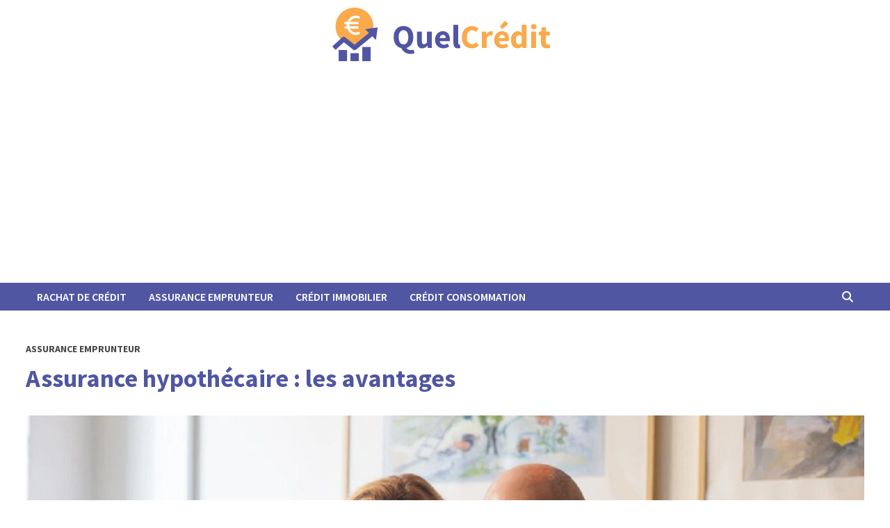

--- FILE ---
content_type: text/html; charset=UTF-8
request_url: https://www.quelcredit.com/assurance-hypothecaire-avantages/
body_size: 18315
content:
<!doctype html>
<html lang="fr-FR">
<head>
	<meta charset="UTF-8">
	<meta name="viewport" content="width=device-width, initial-scale=1">
	<link rel="profile" href="https://gmpg.org/xfn/11">

	<meta name='robots' content='index, follow, max-image-preview:large, max-snippet:-1, max-video-preview:-1' />

	<!-- This site is optimized with the Yoast SEO plugin v26.8 - https://yoast.com/product/yoast-seo-wordpress/ -->
	<title>Assurance hypothécaire : les avantages - Quel Crédit</title>
	<link rel="canonical" href="https://www.quelcredit.com/assurance-hypothecaire-avantages/" />
	<meta property="og:locale" content="fr_FR" />
	<meta property="og:type" content="article" />
	<meta property="og:title" content="Assurance hypothécaire : les avantages - Quel Crédit" />
	<meta property="og:description" content="Pour la plupart des familles, l’achat d’une maison, surtout la toute première, est l’un des plus grands investissements de toute une vie. Vous venez de trouver la maison de votre rêve ? C’est une excellente nouvelle. Vous avez souscrit à une &hellip;" />
	<meta property="og:url" content="https://www.quelcredit.com/assurance-hypothecaire-avantages/" />
	<meta property="og:site_name" content="Quel Crédit" />
	<meta property="article:publisher" content="https://www.facebook.com/QuelCredit/" />
	<meta property="article:published_time" content="2023-01-06T17:43:25+00:00" />
	<meta property="article:modified_time" content="2023-01-06T17:43:28+00:00" />
	<meta property="og:image" content="https://www.quelcredit.com/wp-content/uploads/2023/01/couple-dage-moyen-montrant-le-pouce-vers-le-haut-regardant-les-avantages-de-lassurance-hypothecaire.jpg" />
	<meta property="og:image:width" content="1280" />
	<meta property="og:image:height" content="853" />
	<meta property="og:image:type" content="image/jpeg" />
	<meta name="author" content="Amandine Carpentier" />
	<meta name="twitter:card" content="summary_large_image" />
	<meta name="twitter:creator" content="@l_love_y0u" />
	<meta name="twitter:site" content="@QuelCredit" />
	<meta name="twitter:label1" content="Écrit par" />
	<meta name="twitter:data1" content="Amandine Carpentier" />
	<meta name="twitter:label2" content="Durée de lecture estimée" />
	<meta name="twitter:data2" content="5 minutes" />
	<script type="application/ld+json" class="yoast-schema-graph">{"@context":"https://schema.org","@graph":[{"@type":"Article","@id":"https://www.quelcredit.com/assurance-hypothecaire-avantages/#article","isPartOf":{"@id":"https://www.quelcredit.com/assurance-hypothecaire-avantages/"},"author":{"name":"Amandine Carpentier","@id":"https://www.quelcredit.com/#/schema/person/3fd88706aaa1a832f52f520a08b57fd7"},"headline":"Assurance hypothécaire : les avantages","datePublished":"2023-01-06T17:43:25+00:00","dateModified":"2023-01-06T17:43:28+00:00","mainEntityOfPage":{"@id":"https://www.quelcredit.com/assurance-hypothecaire-avantages/"},"wordCount":1036,"publisher":{"@id":"https://www.quelcredit.com/#organization"},"image":{"@id":"https://www.quelcredit.com/assurance-hypothecaire-avantages/#primaryimage"},"thumbnailUrl":"https://www.quelcredit.com/wp-content/uploads/2023/01/couple-dage-moyen-montrant-le-pouce-vers-le-haut-regardant-les-avantages-de-lassurance-hypothecaire.jpg","keywords":["ctae"],"articleSection":["Assurance Emprunteur"],"inLanguage":"fr-FR"},{"@type":"WebPage","@id":"https://www.quelcredit.com/assurance-hypothecaire-avantages/","url":"https://www.quelcredit.com/assurance-hypothecaire-avantages/","name":"Assurance hypothécaire : les avantages - Quel Crédit","isPartOf":{"@id":"https://www.quelcredit.com/#website"},"primaryImageOfPage":{"@id":"https://www.quelcredit.com/assurance-hypothecaire-avantages/#primaryimage"},"image":{"@id":"https://www.quelcredit.com/assurance-hypothecaire-avantages/#primaryimage"},"thumbnailUrl":"https://www.quelcredit.com/wp-content/uploads/2023/01/couple-dage-moyen-montrant-le-pouce-vers-le-haut-regardant-les-avantages-de-lassurance-hypothecaire.jpg","datePublished":"2023-01-06T17:43:25+00:00","dateModified":"2023-01-06T17:43:28+00:00","breadcrumb":{"@id":"https://www.quelcredit.com/assurance-hypothecaire-avantages/#breadcrumb"},"inLanguage":"fr-FR","potentialAction":[{"@type":"ReadAction","target":["https://www.quelcredit.com/assurance-hypothecaire-avantages/"]}]},{"@type":"ImageObject","inLanguage":"fr-FR","@id":"https://www.quelcredit.com/assurance-hypothecaire-avantages/#primaryimage","url":"https://www.quelcredit.com/wp-content/uploads/2023/01/couple-dage-moyen-montrant-le-pouce-vers-le-haut-regardant-les-avantages-de-lassurance-hypothecaire.jpg","contentUrl":"https://www.quelcredit.com/wp-content/uploads/2023/01/couple-dage-moyen-montrant-le-pouce-vers-le-haut-regardant-les-avantages-de-lassurance-hypothecaire.jpg","width":1280,"height":853},{"@type":"BreadcrumbList","@id":"https://www.quelcredit.com/assurance-hypothecaire-avantages/#breadcrumb","itemListElement":[{"@type":"ListItem","position":1,"name":"Home","item":"https://www.quelcredit.com/"},{"@type":"ListItem","position":2,"name":"Assurance hypothécaire : les avantages"}]},{"@type":"WebSite","@id":"https://www.quelcredit.com/#website","url":"https://www.quelcredit.com/","name":"Quel Crédit","description":"Votre Guide sur le Crédit Immobilier et le Crédit Consommation","publisher":{"@id":"https://www.quelcredit.com/#organization"},"potentialAction":[{"@type":"SearchAction","target":{"@type":"EntryPoint","urlTemplate":"https://www.quelcredit.com/?s={search_term_string}"},"query-input":{"@type":"PropertyValueSpecification","valueRequired":true,"valueName":"search_term_string"}}],"inLanguage":"fr-FR"},{"@type":"Organization","@id":"https://www.quelcredit.com/#organization","name":"Quel Crédit","url":"https://www.quelcredit.com/","logo":{"@type":"ImageObject","inLanguage":"fr-FR","@id":"https://www.quelcredit.com/#/schema/logo/image/","url":"https://www.quelcredit.com/wp-content/uploads/2022/04/QuelCredit_Logo.png","contentUrl":"https://www.quelcredit.com/wp-content/uploads/2022/04/QuelCredit_Logo.png","width":320,"height":80,"caption":"Quel Crédit"},"image":{"@id":"https://www.quelcredit.com/#/schema/logo/image/"},"sameAs":["https://www.facebook.com/QuelCredit/","https://x.com/QuelCredit"]},{"@type":"Person","@id":"https://www.quelcredit.com/#/schema/person/3fd88706aaa1a832f52f520a08b57fd7","name":"Amandine Carpentier","image":{"@type":"ImageObject","inLanguage":"fr-FR","@id":"https://www.quelcredit.com/#/schema/person/image/","url":"https://secure.gravatar.com/avatar/55757775150a240578e93c3ee59e283e5a428f045968f7f01ca1e7698cd1042b?s=96&d=mm&r=g","contentUrl":"https://secure.gravatar.com/avatar/55757775150a240578e93c3ee59e283e5a428f045968f7f01ca1e7698cd1042b?s=96&d=mm&r=g","caption":"Amandine Carpentier"},"description":"Curieuse de naissance et passionnée d'écriture, ma forte implication dans les secteurs de la finance, de l'assurance, du crédit et de la technologie me permet d'assurer la rédaction de contenus sur de nombreux sujets.","sameAs":["https://www.quelcredit.com","https://x.com/l_love_y0u"],"url":"https://www.quelcredit.com/author/emmanuel/"}]}</script>
	<!-- / Yoast SEO plugin. -->


<link rel='dns-prefetch' href='//fonts.googleapis.com' />
<link rel="alternate" type="application/rss+xml" title="Quel Crédit &raquo; Flux" href="https://www.quelcredit.com/feed/" />
<link rel="alternate" type="application/rss+xml" title="Quel Crédit &raquo; Flux des commentaires" href="https://www.quelcredit.com/comments/feed/" />
<link rel="alternate" type="application/rss+xml" title="Quel Crédit &raquo; Assurance hypothécaire : les avantages Flux des commentaires" href="https://www.quelcredit.com/assurance-hypothecaire-avantages/feed/" />
<link rel="alternate" title="oEmbed (JSON)" type="application/json+oembed" href="https://www.quelcredit.com/wp-json/oembed/1.0/embed?url=https%3A%2F%2Fwww.quelcredit.com%2Fassurance-hypothecaire-avantages%2F" />
<link rel="alternate" title="oEmbed (XML)" type="text/xml+oembed" href="https://www.quelcredit.com/wp-json/oembed/1.0/embed?url=https%3A%2F%2Fwww.quelcredit.com%2Fassurance-hypothecaire-avantages%2F&#038;format=xml" />
<style id='wp-img-auto-sizes-contain-inline-css' type='text/css'>
img:is([sizes=auto i],[sizes^="auto," i]){contain-intrinsic-size:3000px 1500px}
/*# sourceURL=wp-img-auto-sizes-contain-inline-css */
</style>
<style id='wp-emoji-styles-inline-css' type='text/css'>

	img.wp-smiley, img.emoji {
		display: inline !important;
		border: none !important;
		box-shadow: none !important;
		height: 1em !important;
		width: 1em !important;
		margin: 0 0.07em !important;
		vertical-align: -0.1em !important;
		background: none !important;
		padding: 0 !important;
	}
/*# sourceURL=wp-emoji-styles-inline-css */
</style>
<style id='wp-block-library-inline-css' type='text/css'>
:root{--wp-block-synced-color:#7a00df;--wp-block-synced-color--rgb:122,0,223;--wp-bound-block-color:var(--wp-block-synced-color);--wp-editor-canvas-background:#ddd;--wp-admin-theme-color:#007cba;--wp-admin-theme-color--rgb:0,124,186;--wp-admin-theme-color-darker-10:#006ba1;--wp-admin-theme-color-darker-10--rgb:0,107,160.5;--wp-admin-theme-color-darker-20:#005a87;--wp-admin-theme-color-darker-20--rgb:0,90,135;--wp-admin-border-width-focus:2px}@media (min-resolution:192dpi){:root{--wp-admin-border-width-focus:1.5px}}.wp-element-button{cursor:pointer}:root .has-very-light-gray-background-color{background-color:#eee}:root .has-very-dark-gray-background-color{background-color:#313131}:root .has-very-light-gray-color{color:#eee}:root .has-very-dark-gray-color{color:#313131}:root .has-vivid-green-cyan-to-vivid-cyan-blue-gradient-background{background:linear-gradient(135deg,#00d084,#0693e3)}:root .has-purple-crush-gradient-background{background:linear-gradient(135deg,#34e2e4,#4721fb 50%,#ab1dfe)}:root .has-hazy-dawn-gradient-background{background:linear-gradient(135deg,#faaca8,#dad0ec)}:root .has-subdued-olive-gradient-background{background:linear-gradient(135deg,#fafae1,#67a671)}:root .has-atomic-cream-gradient-background{background:linear-gradient(135deg,#fdd79a,#004a59)}:root .has-nightshade-gradient-background{background:linear-gradient(135deg,#330968,#31cdcf)}:root .has-midnight-gradient-background{background:linear-gradient(135deg,#020381,#2874fc)}:root{--wp--preset--font-size--normal:16px;--wp--preset--font-size--huge:42px}.has-regular-font-size{font-size:1em}.has-larger-font-size{font-size:2.625em}.has-normal-font-size{font-size:var(--wp--preset--font-size--normal)}.has-huge-font-size{font-size:var(--wp--preset--font-size--huge)}.has-text-align-center{text-align:center}.has-text-align-left{text-align:left}.has-text-align-right{text-align:right}.has-fit-text{white-space:nowrap!important}#end-resizable-editor-section{display:none}.aligncenter{clear:both}.items-justified-left{justify-content:flex-start}.items-justified-center{justify-content:center}.items-justified-right{justify-content:flex-end}.items-justified-space-between{justify-content:space-between}.screen-reader-text{border:0;clip-path:inset(50%);height:1px;margin:-1px;overflow:hidden;padding:0;position:absolute;width:1px;word-wrap:normal!important}.screen-reader-text:focus{background-color:#ddd;clip-path:none;color:#444;display:block;font-size:1em;height:auto;left:5px;line-height:normal;padding:15px 23px 14px;text-decoration:none;top:5px;width:auto;z-index:100000}html :where(.has-border-color){border-style:solid}html :where([style*=border-top-color]){border-top-style:solid}html :where([style*=border-right-color]){border-right-style:solid}html :where([style*=border-bottom-color]){border-bottom-style:solid}html :where([style*=border-left-color]){border-left-style:solid}html :where([style*=border-width]){border-style:solid}html :where([style*=border-top-width]){border-top-style:solid}html :where([style*=border-right-width]){border-right-style:solid}html :where([style*=border-bottom-width]){border-bottom-style:solid}html :where([style*=border-left-width]){border-left-style:solid}html :where(img[class*=wp-image-]){height:auto;max-width:100%}:where(figure){margin:0 0 1em}html :where(.is-position-sticky){--wp-admin--admin-bar--position-offset:var(--wp-admin--admin-bar--height,0px)}@media screen and (max-width:600px){html :where(.is-position-sticky){--wp-admin--admin-bar--position-offset:0px}}

/*# sourceURL=wp-block-library-inline-css */
</style><style id='wp-block-image-inline-css' type='text/css'>
.wp-block-image>a,.wp-block-image>figure>a{display:inline-block}.wp-block-image img{box-sizing:border-box;height:auto;max-width:100%;vertical-align:bottom}@media not (prefers-reduced-motion){.wp-block-image img.hide{visibility:hidden}.wp-block-image img.show{animation:show-content-image .4s}}.wp-block-image[style*=border-radius] img,.wp-block-image[style*=border-radius]>a{border-radius:inherit}.wp-block-image.has-custom-border img{box-sizing:border-box}.wp-block-image.aligncenter{text-align:center}.wp-block-image.alignfull>a,.wp-block-image.alignwide>a{width:100%}.wp-block-image.alignfull img,.wp-block-image.alignwide img{height:auto;width:100%}.wp-block-image .aligncenter,.wp-block-image .alignleft,.wp-block-image .alignright,.wp-block-image.aligncenter,.wp-block-image.alignleft,.wp-block-image.alignright{display:table}.wp-block-image .aligncenter>figcaption,.wp-block-image .alignleft>figcaption,.wp-block-image .alignright>figcaption,.wp-block-image.aligncenter>figcaption,.wp-block-image.alignleft>figcaption,.wp-block-image.alignright>figcaption{caption-side:bottom;display:table-caption}.wp-block-image .alignleft{float:left;margin:.5em 1em .5em 0}.wp-block-image .alignright{float:right;margin:.5em 0 .5em 1em}.wp-block-image .aligncenter{margin-left:auto;margin-right:auto}.wp-block-image :where(figcaption){margin-bottom:1em;margin-top:.5em}.wp-block-image.is-style-circle-mask img{border-radius:9999px}@supports ((-webkit-mask-image:none) or (mask-image:none)) or (-webkit-mask-image:none){.wp-block-image.is-style-circle-mask img{border-radius:0;-webkit-mask-image:url('data:image/svg+xml;utf8,<svg viewBox="0 0 100 100" xmlns="http://www.w3.org/2000/svg"><circle cx="50" cy="50" r="50"/></svg>');mask-image:url('data:image/svg+xml;utf8,<svg viewBox="0 0 100 100" xmlns="http://www.w3.org/2000/svg"><circle cx="50" cy="50" r="50"/></svg>');mask-mode:alpha;-webkit-mask-position:center;mask-position:center;-webkit-mask-repeat:no-repeat;mask-repeat:no-repeat;-webkit-mask-size:contain;mask-size:contain}}:root :where(.wp-block-image.is-style-rounded img,.wp-block-image .is-style-rounded img){border-radius:9999px}.wp-block-image figure{margin:0}.wp-lightbox-container{display:flex;flex-direction:column;position:relative}.wp-lightbox-container img{cursor:zoom-in}.wp-lightbox-container img:hover+button{opacity:1}.wp-lightbox-container button{align-items:center;backdrop-filter:blur(16px) saturate(180%);background-color:#5a5a5a40;border:none;border-radius:4px;cursor:zoom-in;display:flex;height:20px;justify-content:center;opacity:0;padding:0;position:absolute;right:16px;text-align:center;top:16px;width:20px;z-index:100}@media not (prefers-reduced-motion){.wp-lightbox-container button{transition:opacity .2s ease}}.wp-lightbox-container button:focus-visible{outline:3px auto #5a5a5a40;outline:3px auto -webkit-focus-ring-color;outline-offset:3px}.wp-lightbox-container button:hover{cursor:pointer;opacity:1}.wp-lightbox-container button:focus{opacity:1}.wp-lightbox-container button:focus,.wp-lightbox-container button:hover,.wp-lightbox-container button:not(:hover):not(:active):not(.has-background){background-color:#5a5a5a40;border:none}.wp-lightbox-overlay{box-sizing:border-box;cursor:zoom-out;height:100vh;left:0;overflow:hidden;position:fixed;top:0;visibility:hidden;width:100%;z-index:100000}.wp-lightbox-overlay .close-button{align-items:center;cursor:pointer;display:flex;justify-content:center;min-height:40px;min-width:40px;padding:0;position:absolute;right:calc(env(safe-area-inset-right) + 16px);top:calc(env(safe-area-inset-top) + 16px);z-index:5000000}.wp-lightbox-overlay .close-button:focus,.wp-lightbox-overlay .close-button:hover,.wp-lightbox-overlay .close-button:not(:hover):not(:active):not(.has-background){background:none;border:none}.wp-lightbox-overlay .lightbox-image-container{height:var(--wp--lightbox-container-height);left:50%;overflow:hidden;position:absolute;top:50%;transform:translate(-50%,-50%);transform-origin:top left;width:var(--wp--lightbox-container-width);z-index:9999999999}.wp-lightbox-overlay .wp-block-image{align-items:center;box-sizing:border-box;display:flex;height:100%;justify-content:center;margin:0;position:relative;transform-origin:0 0;width:100%;z-index:3000000}.wp-lightbox-overlay .wp-block-image img{height:var(--wp--lightbox-image-height);min-height:var(--wp--lightbox-image-height);min-width:var(--wp--lightbox-image-width);width:var(--wp--lightbox-image-width)}.wp-lightbox-overlay .wp-block-image figcaption{display:none}.wp-lightbox-overlay button{background:none;border:none}.wp-lightbox-overlay .scrim{background-color:#fff;height:100%;opacity:.9;position:absolute;width:100%;z-index:2000000}.wp-lightbox-overlay.active{visibility:visible}@media not (prefers-reduced-motion){.wp-lightbox-overlay.active{animation:turn-on-visibility .25s both}.wp-lightbox-overlay.active img{animation:turn-on-visibility .35s both}.wp-lightbox-overlay.show-closing-animation:not(.active){animation:turn-off-visibility .35s both}.wp-lightbox-overlay.show-closing-animation:not(.active) img{animation:turn-off-visibility .25s both}.wp-lightbox-overlay.zoom.active{animation:none;opacity:1;visibility:visible}.wp-lightbox-overlay.zoom.active .lightbox-image-container{animation:lightbox-zoom-in .4s}.wp-lightbox-overlay.zoom.active .lightbox-image-container img{animation:none}.wp-lightbox-overlay.zoom.active .scrim{animation:turn-on-visibility .4s forwards}.wp-lightbox-overlay.zoom.show-closing-animation:not(.active){animation:none}.wp-lightbox-overlay.zoom.show-closing-animation:not(.active) .lightbox-image-container{animation:lightbox-zoom-out .4s}.wp-lightbox-overlay.zoom.show-closing-animation:not(.active) .lightbox-image-container img{animation:none}.wp-lightbox-overlay.zoom.show-closing-animation:not(.active) .scrim{animation:turn-off-visibility .4s forwards}}@keyframes show-content-image{0%{visibility:hidden}99%{visibility:hidden}to{visibility:visible}}@keyframes turn-on-visibility{0%{opacity:0}to{opacity:1}}@keyframes turn-off-visibility{0%{opacity:1;visibility:visible}99%{opacity:0;visibility:visible}to{opacity:0;visibility:hidden}}@keyframes lightbox-zoom-in{0%{transform:translate(calc((-100vw + var(--wp--lightbox-scrollbar-width))/2 + var(--wp--lightbox-initial-left-position)),calc(-50vh + var(--wp--lightbox-initial-top-position))) scale(var(--wp--lightbox-scale))}to{transform:translate(-50%,-50%) scale(1)}}@keyframes lightbox-zoom-out{0%{transform:translate(-50%,-50%) scale(1);visibility:visible}99%{visibility:visible}to{transform:translate(calc((-100vw + var(--wp--lightbox-scrollbar-width))/2 + var(--wp--lightbox-initial-left-position)),calc(-50vh + var(--wp--lightbox-initial-top-position))) scale(var(--wp--lightbox-scale));visibility:hidden}}
/*# sourceURL=https://www.quelcredit.com/wp-includes/blocks/image/style.min.css */
</style>
<style id='wp-block-image-theme-inline-css' type='text/css'>
:root :where(.wp-block-image figcaption){color:#555;font-size:13px;text-align:center}.is-dark-theme :root :where(.wp-block-image figcaption){color:#ffffffa6}.wp-block-image{margin:0 0 1em}
/*# sourceURL=https://www.quelcredit.com/wp-includes/blocks/image/theme.min.css */
</style>
<style id='wp-block-list-inline-css' type='text/css'>
ol,ul{box-sizing:border-box}:root :where(.wp-block-list.has-background){padding:1.25em 2.375em}
/*# sourceURL=https://www.quelcredit.com/wp-includes/blocks/list/style.min.css */
</style>
<style id='wp-block-table-inline-css' type='text/css'>
.wp-block-table{overflow-x:auto}.wp-block-table table{border-collapse:collapse;width:100%}.wp-block-table thead{border-bottom:3px solid}.wp-block-table tfoot{border-top:3px solid}.wp-block-table td,.wp-block-table th{border:1px solid;padding:.5em}.wp-block-table .has-fixed-layout{table-layout:fixed;width:100%}.wp-block-table .has-fixed-layout td,.wp-block-table .has-fixed-layout th{word-break:break-word}.wp-block-table.aligncenter,.wp-block-table.alignleft,.wp-block-table.alignright{display:table;width:auto}.wp-block-table.aligncenter td,.wp-block-table.aligncenter th,.wp-block-table.alignleft td,.wp-block-table.alignleft th,.wp-block-table.alignright td,.wp-block-table.alignright th{word-break:break-word}.wp-block-table .has-subtle-light-gray-background-color{background-color:#f3f4f5}.wp-block-table .has-subtle-pale-green-background-color{background-color:#e9fbe5}.wp-block-table .has-subtle-pale-blue-background-color{background-color:#e7f5fe}.wp-block-table .has-subtle-pale-pink-background-color{background-color:#fcf0ef}.wp-block-table.is-style-stripes{background-color:initial;border-collapse:inherit;border-spacing:0}.wp-block-table.is-style-stripes tbody tr:nth-child(odd){background-color:#f0f0f0}.wp-block-table.is-style-stripes.has-subtle-light-gray-background-color tbody tr:nth-child(odd){background-color:#f3f4f5}.wp-block-table.is-style-stripes.has-subtle-pale-green-background-color tbody tr:nth-child(odd){background-color:#e9fbe5}.wp-block-table.is-style-stripes.has-subtle-pale-blue-background-color tbody tr:nth-child(odd){background-color:#e7f5fe}.wp-block-table.is-style-stripes.has-subtle-pale-pink-background-color tbody tr:nth-child(odd){background-color:#fcf0ef}.wp-block-table.is-style-stripes td,.wp-block-table.is-style-stripes th{border-color:#0000}.wp-block-table.is-style-stripes{border-bottom:1px solid #f0f0f0}.wp-block-table .has-border-color td,.wp-block-table .has-border-color th,.wp-block-table .has-border-color tr,.wp-block-table .has-border-color>*{border-color:inherit}.wp-block-table table[style*=border-top-color] tr:first-child,.wp-block-table table[style*=border-top-color] tr:first-child td,.wp-block-table table[style*=border-top-color] tr:first-child th,.wp-block-table table[style*=border-top-color]>*,.wp-block-table table[style*=border-top-color]>* td,.wp-block-table table[style*=border-top-color]>* th{border-top-color:inherit}.wp-block-table table[style*=border-top-color] tr:not(:first-child){border-top-color:initial}.wp-block-table table[style*=border-right-color] td:last-child,.wp-block-table table[style*=border-right-color] th,.wp-block-table table[style*=border-right-color] tr,.wp-block-table table[style*=border-right-color]>*{border-right-color:inherit}.wp-block-table table[style*=border-bottom-color] tr:last-child,.wp-block-table table[style*=border-bottom-color] tr:last-child td,.wp-block-table table[style*=border-bottom-color] tr:last-child th,.wp-block-table table[style*=border-bottom-color]>*,.wp-block-table table[style*=border-bottom-color]>* td,.wp-block-table table[style*=border-bottom-color]>* th{border-bottom-color:inherit}.wp-block-table table[style*=border-bottom-color] tr:not(:last-child){border-bottom-color:initial}.wp-block-table table[style*=border-left-color] td:first-child,.wp-block-table table[style*=border-left-color] th,.wp-block-table table[style*=border-left-color] tr,.wp-block-table table[style*=border-left-color]>*{border-left-color:inherit}.wp-block-table table[style*=border-style] td,.wp-block-table table[style*=border-style] th,.wp-block-table table[style*=border-style] tr,.wp-block-table table[style*=border-style]>*{border-style:inherit}.wp-block-table table[style*=border-width] td,.wp-block-table table[style*=border-width] th,.wp-block-table table[style*=border-width] tr,.wp-block-table table[style*=border-width]>*{border-style:inherit;border-width:inherit}
/*# sourceURL=https://www.quelcredit.com/wp-includes/blocks/table/style.min.css */
</style>
<style id='wp-block-table-theme-inline-css' type='text/css'>
.wp-block-table{margin:0 0 1em}.wp-block-table td,.wp-block-table th{word-break:normal}.wp-block-table :where(figcaption){color:#555;font-size:13px;text-align:center}.is-dark-theme .wp-block-table :where(figcaption){color:#ffffffa6}
/*# sourceURL=https://www.quelcredit.com/wp-includes/blocks/table/theme.min.css */
</style>
<style id='global-styles-inline-css' type='text/css'>
:root{--wp--preset--aspect-ratio--square: 1;--wp--preset--aspect-ratio--4-3: 4/3;--wp--preset--aspect-ratio--3-4: 3/4;--wp--preset--aspect-ratio--3-2: 3/2;--wp--preset--aspect-ratio--2-3: 2/3;--wp--preset--aspect-ratio--16-9: 16/9;--wp--preset--aspect-ratio--9-16: 9/16;--wp--preset--color--black: #000000;--wp--preset--color--cyan-bluish-gray: #abb8c3;--wp--preset--color--white: #ffffff;--wp--preset--color--pale-pink: #f78da7;--wp--preset--color--vivid-red: #cf2e2e;--wp--preset--color--luminous-vivid-orange: #ff6900;--wp--preset--color--luminous-vivid-amber: #fcb900;--wp--preset--color--light-green-cyan: #7bdcb5;--wp--preset--color--vivid-green-cyan: #00d084;--wp--preset--color--pale-cyan-blue: #8ed1fc;--wp--preset--color--vivid-cyan-blue: #0693e3;--wp--preset--color--vivid-purple: #9b51e0;--wp--preset--gradient--vivid-cyan-blue-to-vivid-purple: linear-gradient(135deg,rgb(6,147,227) 0%,rgb(155,81,224) 100%);--wp--preset--gradient--light-green-cyan-to-vivid-green-cyan: linear-gradient(135deg,rgb(122,220,180) 0%,rgb(0,208,130) 100%);--wp--preset--gradient--luminous-vivid-amber-to-luminous-vivid-orange: linear-gradient(135deg,rgb(252,185,0) 0%,rgb(255,105,0) 100%);--wp--preset--gradient--luminous-vivid-orange-to-vivid-red: linear-gradient(135deg,rgb(255,105,0) 0%,rgb(207,46,46) 100%);--wp--preset--gradient--very-light-gray-to-cyan-bluish-gray: linear-gradient(135deg,rgb(238,238,238) 0%,rgb(169,184,195) 100%);--wp--preset--gradient--cool-to-warm-spectrum: linear-gradient(135deg,rgb(74,234,220) 0%,rgb(151,120,209) 20%,rgb(207,42,186) 40%,rgb(238,44,130) 60%,rgb(251,105,98) 80%,rgb(254,248,76) 100%);--wp--preset--gradient--blush-light-purple: linear-gradient(135deg,rgb(255,206,236) 0%,rgb(152,150,240) 100%);--wp--preset--gradient--blush-bordeaux: linear-gradient(135deg,rgb(254,205,165) 0%,rgb(254,45,45) 50%,rgb(107,0,62) 100%);--wp--preset--gradient--luminous-dusk: linear-gradient(135deg,rgb(255,203,112) 0%,rgb(199,81,192) 50%,rgb(65,88,208) 100%);--wp--preset--gradient--pale-ocean: linear-gradient(135deg,rgb(255,245,203) 0%,rgb(182,227,212) 50%,rgb(51,167,181) 100%);--wp--preset--gradient--electric-grass: linear-gradient(135deg,rgb(202,248,128) 0%,rgb(113,206,126) 100%);--wp--preset--gradient--midnight: linear-gradient(135deg,rgb(2,3,129) 0%,rgb(40,116,252) 100%);--wp--preset--font-size--small: 13px;--wp--preset--font-size--medium: 20px;--wp--preset--font-size--large: 36px;--wp--preset--font-size--x-large: 42px;--wp--preset--spacing--20: 0.44rem;--wp--preset--spacing--30: 0.67rem;--wp--preset--spacing--40: 1rem;--wp--preset--spacing--50: 1.5rem;--wp--preset--spacing--60: 2.25rem;--wp--preset--spacing--70: 3.38rem;--wp--preset--spacing--80: 5.06rem;--wp--preset--shadow--natural: 6px 6px 9px rgba(0, 0, 0, 0.2);--wp--preset--shadow--deep: 12px 12px 50px rgba(0, 0, 0, 0.4);--wp--preset--shadow--sharp: 6px 6px 0px rgba(0, 0, 0, 0.2);--wp--preset--shadow--outlined: 6px 6px 0px -3px rgb(255, 255, 255), 6px 6px rgb(0, 0, 0);--wp--preset--shadow--crisp: 6px 6px 0px rgb(0, 0, 0);}:where(.is-layout-flex){gap: 0.5em;}:where(.is-layout-grid){gap: 0.5em;}body .is-layout-flex{display: flex;}.is-layout-flex{flex-wrap: wrap;align-items: center;}.is-layout-flex > :is(*, div){margin: 0;}body .is-layout-grid{display: grid;}.is-layout-grid > :is(*, div){margin: 0;}:where(.wp-block-columns.is-layout-flex){gap: 2em;}:where(.wp-block-columns.is-layout-grid){gap: 2em;}:where(.wp-block-post-template.is-layout-flex){gap: 1.25em;}:where(.wp-block-post-template.is-layout-grid){gap: 1.25em;}.has-black-color{color: var(--wp--preset--color--black) !important;}.has-cyan-bluish-gray-color{color: var(--wp--preset--color--cyan-bluish-gray) !important;}.has-white-color{color: var(--wp--preset--color--white) !important;}.has-pale-pink-color{color: var(--wp--preset--color--pale-pink) !important;}.has-vivid-red-color{color: var(--wp--preset--color--vivid-red) !important;}.has-luminous-vivid-orange-color{color: var(--wp--preset--color--luminous-vivid-orange) !important;}.has-luminous-vivid-amber-color{color: var(--wp--preset--color--luminous-vivid-amber) !important;}.has-light-green-cyan-color{color: var(--wp--preset--color--light-green-cyan) !important;}.has-vivid-green-cyan-color{color: var(--wp--preset--color--vivid-green-cyan) !important;}.has-pale-cyan-blue-color{color: var(--wp--preset--color--pale-cyan-blue) !important;}.has-vivid-cyan-blue-color{color: var(--wp--preset--color--vivid-cyan-blue) !important;}.has-vivid-purple-color{color: var(--wp--preset--color--vivid-purple) !important;}.has-black-background-color{background-color: var(--wp--preset--color--black) !important;}.has-cyan-bluish-gray-background-color{background-color: var(--wp--preset--color--cyan-bluish-gray) !important;}.has-white-background-color{background-color: var(--wp--preset--color--white) !important;}.has-pale-pink-background-color{background-color: var(--wp--preset--color--pale-pink) !important;}.has-vivid-red-background-color{background-color: var(--wp--preset--color--vivid-red) !important;}.has-luminous-vivid-orange-background-color{background-color: var(--wp--preset--color--luminous-vivid-orange) !important;}.has-luminous-vivid-amber-background-color{background-color: var(--wp--preset--color--luminous-vivid-amber) !important;}.has-light-green-cyan-background-color{background-color: var(--wp--preset--color--light-green-cyan) !important;}.has-vivid-green-cyan-background-color{background-color: var(--wp--preset--color--vivid-green-cyan) !important;}.has-pale-cyan-blue-background-color{background-color: var(--wp--preset--color--pale-cyan-blue) !important;}.has-vivid-cyan-blue-background-color{background-color: var(--wp--preset--color--vivid-cyan-blue) !important;}.has-vivid-purple-background-color{background-color: var(--wp--preset--color--vivid-purple) !important;}.has-black-border-color{border-color: var(--wp--preset--color--black) !important;}.has-cyan-bluish-gray-border-color{border-color: var(--wp--preset--color--cyan-bluish-gray) !important;}.has-white-border-color{border-color: var(--wp--preset--color--white) !important;}.has-pale-pink-border-color{border-color: var(--wp--preset--color--pale-pink) !important;}.has-vivid-red-border-color{border-color: var(--wp--preset--color--vivid-red) !important;}.has-luminous-vivid-orange-border-color{border-color: var(--wp--preset--color--luminous-vivid-orange) !important;}.has-luminous-vivid-amber-border-color{border-color: var(--wp--preset--color--luminous-vivid-amber) !important;}.has-light-green-cyan-border-color{border-color: var(--wp--preset--color--light-green-cyan) !important;}.has-vivid-green-cyan-border-color{border-color: var(--wp--preset--color--vivid-green-cyan) !important;}.has-pale-cyan-blue-border-color{border-color: var(--wp--preset--color--pale-cyan-blue) !important;}.has-vivid-cyan-blue-border-color{border-color: var(--wp--preset--color--vivid-cyan-blue) !important;}.has-vivid-purple-border-color{border-color: var(--wp--preset--color--vivid-purple) !important;}.has-vivid-cyan-blue-to-vivid-purple-gradient-background{background: var(--wp--preset--gradient--vivid-cyan-blue-to-vivid-purple) !important;}.has-light-green-cyan-to-vivid-green-cyan-gradient-background{background: var(--wp--preset--gradient--light-green-cyan-to-vivid-green-cyan) !important;}.has-luminous-vivid-amber-to-luminous-vivid-orange-gradient-background{background: var(--wp--preset--gradient--luminous-vivid-amber-to-luminous-vivid-orange) !important;}.has-luminous-vivid-orange-to-vivid-red-gradient-background{background: var(--wp--preset--gradient--luminous-vivid-orange-to-vivid-red) !important;}.has-very-light-gray-to-cyan-bluish-gray-gradient-background{background: var(--wp--preset--gradient--very-light-gray-to-cyan-bluish-gray) !important;}.has-cool-to-warm-spectrum-gradient-background{background: var(--wp--preset--gradient--cool-to-warm-spectrum) !important;}.has-blush-light-purple-gradient-background{background: var(--wp--preset--gradient--blush-light-purple) !important;}.has-blush-bordeaux-gradient-background{background: var(--wp--preset--gradient--blush-bordeaux) !important;}.has-luminous-dusk-gradient-background{background: var(--wp--preset--gradient--luminous-dusk) !important;}.has-pale-ocean-gradient-background{background: var(--wp--preset--gradient--pale-ocean) !important;}.has-electric-grass-gradient-background{background: var(--wp--preset--gradient--electric-grass) !important;}.has-midnight-gradient-background{background: var(--wp--preset--gradient--midnight) !important;}.has-small-font-size{font-size: var(--wp--preset--font-size--small) !important;}.has-medium-font-size{font-size: var(--wp--preset--font-size--medium) !important;}.has-large-font-size{font-size: var(--wp--preset--font-size--large) !important;}.has-x-large-font-size{font-size: var(--wp--preset--font-size--x-large) !important;}
/*# sourceURL=global-styles-inline-css */
</style>

<style id='classic-theme-styles-inline-css' type='text/css'>
/*! This file is auto-generated */
.wp-block-button__link{color:#fff;background-color:#32373c;border-radius:9999px;box-shadow:none;text-decoration:none;padding:calc(.667em + 2px) calc(1.333em + 2px);font-size:1.125em}.wp-block-file__button{background:#32373c;color:#fff;text-decoration:none}
/*# sourceURL=/wp-includes/css/classic-themes.min.css */
</style>
<link rel='stylesheet' id='ez-toc-css' href='https://www.quelcredit.com/wp-content/plugins/easy-table-of-contents/assets/css/screen.min.css?ver=2.0.80' type='text/css' media='all' />
<style id='ez-toc-inline-css' type='text/css'>
div#ez-toc-container .ez-toc-title {font-size: 120%;}div#ez-toc-container .ez-toc-title {font-weight: 500;}div#ez-toc-container ul li , div#ez-toc-container ul li a {font-size: 95%;}div#ez-toc-container ul li , div#ez-toc-container ul li a {font-weight: 500;}div#ez-toc-container nav ul ul li {font-size: 90%;}.ez-toc-box-title {font-weight: bold; margin-bottom: 10px; text-align: center; text-transform: uppercase; letter-spacing: 1px; color: #666; padding-bottom: 5px;position:absolute;top:-4%;left:5%;background-color: inherit;transition: top 0.3s ease;}.ez-toc-box-title.toc-closed {top:-25%;}
/*# sourceURL=ez-toc-inline-css */
</style>
<link rel='stylesheet' id='font-awesome-css' href='https://www.quelcredit.com/wp-content/themes/bam-pro/assets/fonts/css/all.min.css?ver=6.7.2' type='text/css' media='all' />
<link rel='stylesheet' id='bam-style-css' href='https://www.quelcredit.com/wp-content/themes/bam-pro/style.css?ver=1.4.3' type='text/css' media='all' />
<link rel='stylesheet' id='jquery-magnific-popup-css' href='https://www.quelcredit.com/wp-content/themes/bam-pro/assets/css/magnific-popup.css?ver=1.1.0' type='text/css' media='screen' />
<link rel='stylesheet' id='bam-google-fonts-css' href='https://fonts.googleapis.com/css?family=Source+Sans+Pro%3A100%2C200%2C300%2C400%2C500%2C600%2C700%2C800%2C900%2C100i%2C200i%2C300i%2C400i%2C500i%2C600i%2C700i%2C800i%2C900i%26subset%3Dlatin' type='text/css' media='all' />
<link rel='stylesheet' id='yarpp-thumbnails-css' href='https://www.quelcredit.com/wp-content/plugins/yet-another-related-posts-plugin/style/styles_thumbnails.css?ver=5.30.11' type='text/css' media='all' />
<style id='yarpp-thumbnails-inline-css' type='text/css'>
.yarpp-thumbnails-horizontal .yarpp-thumbnail {width: 160px;height: 200px;margin: 5px;margin-left: 0px;}.yarpp-thumbnail > img, .yarpp-thumbnail-default {width: 150px;height: 150px;margin: 5px;}.yarpp-thumbnails-horizontal .yarpp-thumbnail-title {margin: 7px;margin-top: 0px;width: 150px;}.yarpp-thumbnail-default > img {min-height: 150px;min-width: 150px;}
.yarpp-thumbnails-horizontal .yarpp-thumbnail {width: 160px;height: 200px;margin: 5px;margin-left: 0px;}.yarpp-thumbnail > img, .yarpp-thumbnail-default {width: 150px;height: 150px;margin: 5px;}.yarpp-thumbnails-horizontal .yarpp-thumbnail-title {margin: 7px;margin-top: 0px;width: 150px;}.yarpp-thumbnail-default > img {min-height: 150px;min-width: 150px;}
/*# sourceURL=yarpp-thumbnails-inline-css */
</style>
<link rel='stylesheet' id='wp-block-paragraph-css' href='https://www.quelcredit.com/wp-includes/blocks/paragraph/style.min.css?ver=6.9' type='text/css' media='all' />
<link rel='stylesheet' id='wp-block-heading-css' href='https://www.quelcredit.com/wp-includes/blocks/heading/style.min.css?ver=6.9' type='text/css' media='all' />
<link rel='stylesheet' id='wp-block-quote-css' href='https://www.quelcredit.com/wp-includes/blocks/quote/style.min.css?ver=6.9' type='text/css' media='all' />
<link rel='stylesheet' id='wp-block-quote-theme-css' href='https://www.quelcredit.com/wp-includes/blocks/quote/theme.min.css?ver=6.9' type='text/css' media='all' />
<link rel='stylesheet' id='yarppRelatedCss-css' href='https://www.quelcredit.com/wp-content/plugins/yet-another-related-posts-plugin/style/related.css?ver=5.30.11' type='text/css' media='all' />
<script type="text/javascript" src="https://www.quelcredit.com/wp-includes/js/jquery/jquery.min.js?ver=3.7.1" id="jquery-core-js"></script>
<script type="text/javascript" src="https://www.quelcredit.com/wp-includes/js/jquery/jquery-migrate.min.js?ver=3.4.1" id="jquery-migrate-js"></script>
<link rel="https://api.w.org/" href="https://www.quelcredit.com/wp-json/" /><link rel="alternate" title="JSON" type="application/json" href="https://www.quelcredit.com/wp-json/wp/v2/posts/2945" /><link rel="EditURI" type="application/rsd+xml" title="RSD" href="https://www.quelcredit.com/xmlrpc.php?rsd" />
<meta name="generator" content="WordPress 6.9" />
<link rel='shortlink' href='https://www.quelcredit.com/?p=2945' />
<meta name='7e27bf9296' content='7e27bf9296e6df009dbe1dfda28b1b30'>
<!-- 77de0a5aab72f907 -->
<script async src="https://pagead2.googlesyndication.com/pagead/js/adsbygoogle.js?client=ca-pub-8863720977419835"
     crossorigin="anonymous"></script>

<!-- StarBox - the Author Box for Humans 3.5.4, visit: https://wordpress.org/plugins/starbox/ -->
<!-- /StarBox - the Author Box for Humans -->

<link rel='stylesheet' id='eb584abf20-css' href='https://www.quelcredit.com/wp-content/plugins/starbox/themes/minimal/css/frontend.min.css?ver=3.5.4' type='text/css' media='all' />
<link rel='stylesheet' id='3ae46fea77-css' href='https://www.quelcredit.com/wp-content/plugins/starbox/themes/admin/css/hidedefault.min.css?ver=3.5.4' type='text/css' media='all' />
<link rel="pingback" href="https://www.quelcredit.com/xmlrpc.php">		<style type="text/css">
					.site-title,
			.site-description {
				position: absolute;
				clip: rect(1px, 1px, 1px, 1px);
				display: none;
			}
				</style>
		<link rel="icon" href="https://www.quelcredit.com/wp-content/uploads/2022/04/cropped-QUelCredit_Icon-150x150.png" sizes="32x32" />
<link rel="icon" href="https://www.quelcredit.com/wp-content/uploads/2022/04/cropped-QUelCredit_Icon-300x300.png" sizes="192x192" />
<link rel="apple-touch-icon" href="https://www.quelcredit.com/wp-content/uploads/2022/04/cropped-QUelCredit_Icon-300x300.png" />
<meta name="msapplication-TileImage" content="https://www.quelcredit.com/wp-content/uploads/2022/04/cropped-QUelCredit_Icon-300x300.png" />
		<style type="text/css" id="wp-custom-css">
			/* suppression info post recommandes */
.related-post-meta {
display: none;
}
/* suppresion des bordures footer */
table, th, td, tr {
    border: none !important;
}
#botnation-chatbox-messenger-container {
height: 450px;
width: 100%;
}
#secondary {
background-color: #FFEFDD;
	padding-right : 20px;
	padding-top : 10px;
}
.yarpp-thumbnail {
border: none !important;
height: 300px !important;
overflow: hidden;
}

.yarpp-thumbnail-title {
max-height: 100% !important;
}
		</style>
		
		<style type="text/css" id="theme-custom-css">
			/* Color CSS */
                
                    blockquote {
                        border-left: 4px solid #474747;
                    }

                    button,
                    input[type="button"],
                    input[type="reset"],
                    input[type="submit"],
                    .wp-block-search .wp-block-search__button {
                        background: #474747;
                    }

                    .bam-readmore {
                        background: #474747;
                    }

                    .site-title a, .site-description {
                        color: #474747;
                    }

                    .site-header.default-style .main-navigation ul li a:hover {
                        color: #474747;
                    }

                    .site-header.default-style .main-navigation ul ul li a:hover {
                        background: #474747;
                    }

                    .site-header.default-style .main-navigation .current_page_item > a,
                    .site-header.default-style .main-navigation .current-menu-item > a,
                    .site-header.default-style .main-navigation .current_page_ancestor > a,
                    .site-header.default-style .main-navigation .current-menu-ancestor > a {
                        color: #474747;
                    }

                    .site-header.horizontal-style .main-navigation ul li a:hover {
                        color: #474747;
                    }

                    .site-header.horizontal-style .main-navigation ul ul li a:hover {
                        background: #474747;
                    }

                    .site-header.horizontal-style .main-navigation .current_page_item > a,
                    .site-header.horizontal-style .main-navigation .current-menu-item > a,
                    .site-header.horizontal-style .main-navigation .current_page_ancestor > a,
                    .site-header.horizontal-style .main-navigation .current-menu-ancestor > a {
                        color: #474747;
                    }

                    .posts-navigation .nav-previous a:hover,
                    .posts-navigation .nav-next a:hover {
                        color: #474747;
                    }

                    .post-navigation .nav-previous .post-title:hover,
                    .post-navigation .nav-next .post-title:hover {
                        color: #474747;
                    }

                    .pagination .page-numbers.current {
                        background: #474747;
                        border: 1px solid #474747;
                        color: #ffffff;
                    }
                      
                    .pagination a.page-numbers:hover {
                        background: #474747;
                        border: 1px solid #474747;
                    }

                    .widget a:hover,
                    .widget ul li a:hover {
                        color: #474747;
                    }

                    .widget-title a:hover {
                        color: #474747;
                    }

                    .bm-wts-s2 .widgettitle, 
                    .bm-wts-s2 .is-style-bam-widget-title,
                    .bm-wts-s2 .widget-title,
                    .bm-wts-s3 .widgettitle,
                    .bm-wts-s3 .is-style-bam-widget-title,
                    .bm-wts-s3 .widget-title,
                    .bm-wts-s4 .bwt-container {
                        border-bottom-color: #474747;
                    }

                    .bm-wts-s4 .widget-title {
                        background-color: #474747; 
                    }

                    li.bm-tab.th-ui-state-active a {
                        border-bottom: 1px solid #474747;
                    }

                    .footer-widget-area .widget a:hover {
                        color: #474747;
                    }

                    .bms-title a:hover {
                        color: #474747;
                    }

                    .bmb-entry-title a:hover,
                    .bmw-grid-post .entry-title a:hover,
                    .bam-entry .entry-title a:hover {
                        color: #474747;
                    }

                    .related-post-meta a:hover,
                    .entry-meta a:hover {
                        color: #474747;
                    }

                    .related-post-meta .byline a:hover,
                    .entry-meta .byline a:hover {
                        color: #474747;
                    }

                    .cat-links a {
                        color: #474747;
                    }

                    .cat-links.boxed a {
                        background: #474747;
                    }

                    .tags-links a:hover {
                        background: #474747;
                    }

                    .related-post-title a:hover {
                        color: #474747;
                    }

                    .author-posts-link:hover {
                        color: #474747;
                    }

                    .comment-author a {
                        color: #474747;
                    }

                    .comment-metadata a:hover,
                    .comment-metadata a:focus,
                    .pingback .comment-edit-link:hover,
                    .pingback .comment-edit-link:focus {
                        color: #474747;
                    }

                    .comment-reply-link:hover,
                    .comment-reply-link:focus {
                        background: #474747;
                    }

                    .comment-notes a:hover,
                    .comment-awaiting-moderation a:hover,
                    .logged-in-as a:hover,
                    .form-allowed-tags a:hover {
                        color: #474747;
                    }

                    .required {
                        color: #474747;
                    }

                    .comment-reply-title small a:before {
                        color: #474747;
                    }

                    .wp-block-quote {
                        border-left: 4px solid #474747;
                    }

                    .wp-block-quote[style*="text-align:right"], .wp-block-quote[style*="text-align: right"] {
                        border-right: 4px solid #474747;
                    }

                    .site-info a:hover {
                        color: #474747;
                    }

                    #bam-tags a, .widget_tag_cloud .tagcloud a {
                        background: #474747;
                    }

                    .bmajax-btn:hover {
                        background: #474747;
                        border: 1px solid #474747;
                    }

                    .bam-edit-link .post-edit-link {
                        background: #474747;
                    }

                    .bmw-spinner div {
                        background: #474747;
                    }

                    a.bm-viewall:hover {
                        color: #474747;
                    }

                    .footer-widget-area .related-post-meta .byline a:hover, 
                    .footer-widget-area .entry-meta .byline a:hover {
                        color: #474747;
                    }

                    .footer-menu-container ul li a:hover {
                        color: #474747;
                    }

                
                    .page-content a,
                    .entry-content a {
                        color: #5056a2;
                    }
                
                    .page-content a:hover,
                    .entry-content a:hover {
                        color: #5056a2;
                    }
                
                    button,
                    input[type="button"],
                    input[type="reset"],
                    input[type="submit"],
                    .wp-block-search .wp-block-search__button,
                    .bam-readmore {
                        background: #faa94b;
                    }
                
                    body.boxed-layout.custom-background,
                    body.boxed-layout {
                        background-color: #ffffff;
                    }
                
                    body.boxed-layout.custom-background.separate-containers,
                    body.boxed-layout.separate-containers {
                        background-color: #dddddd;
                    }
                
                    body.wide-layout.custom-background.separate-containers,
                    body.wide-layout.separate-containers {
                        background-color: #eeeeee;
                    }
                
                    .related-post-meta .byline a:hover, 
                    .entry-meta .byline a:hover,
                    .related-post-meta a:hover, 
                    .entry-meta a:hover {
                        color: #faa94b;
                    }
                /* Header CSS */
                    .site-logo-image img {
                        max-height: 125px;
                    }
                
                    @media( max-width: 767px ) {
                        .site-logo-image img {
                            max-height: 125px;
                        }
                    }
                
                    @media( max-width: 480px ) {
                        .site-logo-image img {
                            max-height: 125px;
                        }
                    }
                
                        .site-header.default-style .main-navigation ul li a, .site-header.default-style .bam-search-button-icon, .site-header.default-style .menu-toggle { line-height: 40px; }
                        .site-header.default-style .main-navigation ul ul li a { line-height: 1.3; }
                        .site-header.default-style .bam-search-box-container { top: 40px }
                    
                        .site-header.default-style .main-navigation { background: #5056a2; }
                    
                        .site-header.default-style .main-navigation ul li a:hover { color: #faa94b; }
                        .site-header.default-style .main-navigation .current_page_item > a, .site-header.default-style .main-navigation .current-menu-item > a, .site-header.default-style .main-navigation .current_page_ancestor > a, .site-header.default-style .main-navigation .current-menu-ancestor > a { color: #faa94b; }
                    
                        .site-header.default-style .main-navigation ul li a { background-color: #5056a2; }
                    
                        .site-header.default-style .main-navigation ul li a:hover { background-color: #5056a2; }
                        .site-header.default-style .main-navigation .current_page_item > a, .site-header.default-style .main-navigation .current-menu-item > a, .site-header.default-style .main-navigation .current_page_ancestor > a, .site-header.default-style .main-navigation .current-menu-ancestor > a { background-color: #5056a2; }
                    
                        .site-header.default-style .main-navigation ul ul {
                            background-color: #5056a2;
                        }
                    
                        .site-header.default-style .main-navigation ul ul li a {
                            color: #ffffff;
                        }
                    
                        .site-header.default-style .main-navigation ul ul li a:hover {
                            color: #faa94b;
                        }
                    
                        .site-header.default-style #site-header-inner {
                            padding-top: 10px;
                        }
                    
                        .site-header.default-style #site-header-inner {
                            padding-bottom: 10px;
                        }
                    /* Top Bar CSS */
                    .bam-topbar, .top-navigation ul ul,
                    .mobile-dropdown-top .mobile-navigation {
                        background: #fefefe;
                    }
                
                    .bam-topbar,
                    .mobile-dropdown-top .mobile-navigation ul li {
                        border-bottom: 1px solid #e2e2e2;
                    }

                    .mobile-dropdown-top .mobile-navigation ul ul {
                        border-top: 1px solid #e2e2e2;
                    }

                    .mobile-dropdown-top .dropdown-toggle {
                        border-left:  1px dotted #e2e2e2;
                        border-right:  1px dotted #e2e2e2;
                    }
                
                    .bam-topbar {
                        color: #4f4f4f;
                    }
                
                    .bam-topbar a,
                    #topbar .menu-toggle,
                    .mobile-dropdown-top .dropdown-toggle,
                    .mobile-dropdown-top .mobile-navigation a {
                        color: #4f4f4f;
                    }
                
                        .bam-topbar-social.colored .bam-social-link:hover {
                            color: #1e73be;
                        }
                    /* Typography CSS */body, button, input, select, optgroup, textarea{color:#111111;}h1, h2, h3, h4, h5, h6, .site-title, .bam-entry .entry-title a, .widget-title, .is-style-bam-widget-title, .bm-blog-section-title, .entry-title, .related-section-title, .related-post-title a, .single .entry-title, .archive .page-title{font-family:Source Sans Pro;font-weight:700;color:#5056a2;}.widget-title, .widget-title a, .is-style-bam-widget-title{color:#faa94b;}/* Footer CSS */
                    .footer-widget-area {
                        background: #ffffff;
                    }
                
                    .footer-widget-area .widget-title,
                    .footer-widget-area .widget {
                        color: #4f4f4f;
                    }
                
                    .footer-widget-area .widget a {
                        color: #4f4f4f;
                    }
                
                    .footer-widget-area .widget a:hover {
                        color: #000000;
                    }
                
                    .site-info {
                        background: #5056a2;
                    }
                
                    .site-info {
                        color: #ffffff;
                    }
                
                    .site-info a {
                        color: #faa94b;
                    }
                    .footer-menu-container ul li a {
                        color: #faa94b;
                    }
                
                    .site-info a:hover {
                        color: #ffdfbc;
                    }
                    .footer-menu-container ul li a:hover {
                        color: #ffdfbc;
                    }		</style>

	<link rel='stylesheet' id='pgntn_stylesheet-css' href='https://www.quelcredit.com/wp-content/plugins/pagination/css/nav-style.css?ver=1.2.7' type='text/css' media='all' />
</head>

<body class="wp-singular post-template-default single single-post postid-2945 single-format-standard wp-custom-logo wp-embed-responsive wp-theme-bam-pro boxed-layout no-sidebar one-container bm-wts-s1 bam-post-style-2">



<div id="page" class="site">
	<a class="skip-link screen-reader-text" href="#content">Passer au contenu</a>

	
	


<header id="masthead" class="site-header default-style">

    
    

<div id="site-header-inner" class="clearfix container center-logo">

    <div class="site-branding">
    <div class="site-branding-inner">

                    <div class="site-logo-image"><a href="https://www.quelcredit.com/" class="custom-logo-link" rel="home"><img width="320" height="80" src="https://www.quelcredit.com/wp-content/uploads/2022/04/QuelCredit_Logo.png" class="custom-logo" alt="Quel Crédit" decoding="async" srcset="https://www.quelcredit.com/wp-content/uploads/2022/04/QuelCredit_Logo.png 320w, https://www.quelcredit.com/wp-content/uploads/2022/04/QuelCredit_Logo-300x75.png 300w" sizes="(max-width: 320px) 100vw, 320px" /></a></div>
        
        <div class="site-branding-text">
                            <p class="site-title"><a href="https://www.quelcredit.com/" rel="home">Quel Crédit</a></p>
                                <p class="site-description">Votre Guide sur le Crédit Immobilier et le Crédit Consommation</p>
                    </div><!-- .site-branding-text -->

    </div><!-- .site-branding-inner -->
</div><!-- .site-branding -->
        
</div><!-- #site-header-inner -->



<nav id="site-navigation" class="main-navigation">

    <div id="site-navigation-inner" class="container align-left show-search">
        
        <div class="menu-gen-container"><ul id="primary-menu" class="menu"><li id="menu-item-3947" class="menu-item menu-item-type-post_type menu-item-object-page menu-item-3947"><a href="https://www.quelcredit.com/comparateur-rachat-de-credit/">Rachat de Crédit</a></li>
<li id="menu-item-3946" class="menu-item menu-item-type-post_type menu-item-object-page menu-item-3946"><a href="https://www.quelcredit.com/comparateur-assurance-emprunteur/">Assurance Emprunteur</a></li>
<li id="menu-item-282" class="menu-item menu-item-type-taxonomy menu-item-object-category menu-item-282"><a href="https://www.quelcredit.com/immobilier/">Crédit Immobilier</a></li>
<li id="menu-item-37" class="menu-item menu-item-type-taxonomy menu-item-object-category menu-item-37"><a href="https://www.quelcredit.com/consommation/">Crédit Consommation</a></li>
</ul></div><div class="bam-search-button-icon">
    <i class="fas fa-search" aria-hidden="true"></i></div>
<div class="bam-search-box-container">
    <div class="bam-search-box">
        <form role="search" method="get" class="search-form" action="https://www.quelcredit.com/">
				<label>
					<span class="screen-reader-text">Rechercher :</span>
					<input type="search" class="search-field" placeholder="Rechercher…" value="" name="s" />
				</label>
				<input type="submit" class="search-submit" value="Rechercher" />
			</form>    </div><!-- th-search-box -->
</div><!-- .th-search-box-container -->
        
        <button class="menu-toggle" aria-controls="primary-menu" aria-expanded="false" data-toggle-target=".mobile-dropdown > .mobile-navigation">
            <i class="fas fa-bars"></i>
                        Menu        </button>
        
    </div><!-- .container -->
    
</nav><!-- #site-navigation -->
<div class="mobile-dropdown bam-mobile-dropdown">
    <nav class="mobile-navigation">
        <div class="menu-gen-container"><ul id="primary-menu-mobile" class="menu"><li class="menu-item menu-item-type-post_type menu-item-object-page menu-item-3947"><a href="https://www.quelcredit.com/comparateur-rachat-de-credit/">Rachat de Crédit</a></li>
<li class="menu-item menu-item-type-post_type menu-item-object-page menu-item-3946"><a href="https://www.quelcredit.com/comparateur-assurance-emprunteur/">Assurance Emprunteur</a></li>
<li class="menu-item menu-item-type-taxonomy menu-item-object-category menu-item-282"><a href="https://www.quelcredit.com/immobilier/">Crédit Immobilier</a></li>
<li class="menu-item menu-item-type-taxonomy menu-item-object-category menu-item-37"><a href="https://www.quelcredit.com/consommation/">Crédit Consommation</a></li>
</ul></div>    </nav>
</div>

    
         
</header><!-- #masthead -->


	
	<div id="content" class="site-content">
		<div class="container">

    
		
        <header class="entry-header">

            <div class="category-list">
                <span class="cat-links"><a href="https://www.quelcredit.com/assurance/" rel="category tag">Assurance Emprunteur</a></span>            </div><!-- .category-list -->

            <h1 class="entry-title">Assurance hypothécaire : les avantages</h1>                <div class="entry-meta">
                                    </div><!-- .entry-meta -->
			            
        </header><!-- .entry-header -->

		
    
    
	
	<div id="primary" class="content-area">

		
		<main id="main" class="site-main">

			
			
<article id="post-2945" class="bam-single-post post-2945 post type-post status-publish format-standard has-post-thumbnail hentry category-assurance tag-ctae">

	
	
	
			<div class="post-thumbnail">

							
					<img width="1280" height="800" src="https://www.quelcredit.com/wp-content/uploads/2023/01/couple-dage-moyen-montrant-le-pouce-vers-le-haut-regardant-les-avantages-de-lassurance-hypothecaire-1280x800.jpg" class="attachment-bam-large size-bam-large wp-post-image" alt="" decoding="async" fetchpriority="high" />						
				
				
			</div><!-- .post-thumbnail -->

		
	
	<div class="entry-content">
		
<p>Pour la plupart des familles, l’achat d’une maison, surtout la toute première, est l’un des plus grands investissements de toute une vie. Vous venez de trouver la maison de votre rêve ? C’est une excellente nouvelle. Vous avez souscrit à une assurance habitation qui propose la garantie et la couverture qui correspond aux besoins de votre famille ? C’est bien, mais trouver une assurance hypothécaire, c’est encore mieux. <strong>Ce type d’assurance est indispensable lorsque vous souhaitez acheter une résidence avec un prêt immobilier</strong>. Justement, voici les avantages de souscrire à une assurance hypothécaire auprès d’une compagnie d’assurance.</p>





<div id="ez-toc-container" class="ez-toc-v2_0_80 counter-hierarchy ez-toc-counter ez-toc-transparent ez-toc-container-direction">
<div class="ez-toc-title-container">
<p class="ez-toc-title" style="cursor:inherit">Sommaire</p>
<span class="ez-toc-title-toggle"><a href="#" class="ez-toc-pull-right ez-toc-btn ez-toc-btn-xs ez-toc-btn-default ez-toc-toggle" aria-label="Toggle Table of Content"><span class="ez-toc-js-icon-con"><span class=""><span class="eztoc-hide" style="display:none;">Toggle</span><span class="ez-toc-icon-toggle-span"><svg style="fill: #999;color:#999" xmlns="http://www.w3.org/2000/svg" class="list-377408" width="20px" height="20px" viewBox="0 0 24 24" fill="none"><path d="M6 6H4v2h2V6zm14 0H8v2h12V6zM4 11h2v2H4v-2zm16 0H8v2h12v-2zM4 16h2v2H4v-2zm16 0H8v2h12v-2z" fill="currentColor"></path></svg><svg style="fill: #999;color:#999" class="arrow-unsorted-368013" xmlns="http://www.w3.org/2000/svg" width="10px" height="10px" viewBox="0 0 24 24" version="1.2" baseProfile="tiny"><path d="M18.2 9.3l-6.2-6.3-6.2 6.3c-.2.2-.3.4-.3.7s.1.5.3.7c.2.2.4.3.7.3h11c.3 0 .5-.1.7-.3.2-.2.3-.5.3-.7s-.1-.5-.3-.7zM5.8 14.7l6.2 6.3 6.2-6.3c.2-.2.3-.5.3-.7s-.1-.5-.3-.7c-.2-.2-.4-.3-.7-.3h-11c-.3 0-.5.1-.7.3-.2.2-.3.5-.3.7s.1.5.3.7z"/></svg></span></span></span></a></span></div>
<nav><ul class='ez-toc-list ez-toc-list-level-1 eztoc-toggle-hide-by-default' ><li class='ez-toc-page-1 ez-toc-heading-level-2'><a class="ez-toc-link ez-toc-heading-1" href="#Lassurance_hypothecaire_quest-ce_que_cest%E2%80%89" >L’assurance hypothécaire, qu’est-ce que c’est ?</a></li><li class='ez-toc-page-1 ez-toc-heading-level-2'><a class="ez-toc-link ez-toc-heading-2" href="#Lassurance_pret_hypothecaire_de_quoi_sagit-il%E2%80%89" >L’assurance prêt hypothécaire, de quoi s’agit-il ?</a></li><li class='ez-toc-page-1 ez-toc-heading-level-2'><a class="ez-toc-link ez-toc-heading-3" href="#Quels_sont_les_avantages_de_lassurance_hypothecaire%E2%80%89" >Quels sont les avantages de l’assurance hypothécaire ?</a><ul class='ez-toc-list-level-3' ><li class='ez-toc-heading-level-3'><a class="ez-toc-link ez-toc-heading-4" href="#Lassurance_vous_appartient" >L’assurance vous appartient</a></li><li class='ez-toc-page-1 ez-toc-heading-level-3'><a class="ez-toc-link ez-toc-heading-5" href="#Le_choix_du_beneficiaire_de_lassurance_vous_revient" >Le choix du bénéficiaire de l’assurance vous revient</a></li><li class='ez-toc-page-1 ez-toc-heading-level-3'><a class="ez-toc-link ez-toc-heading-6" href="#La_prime_de_votre_assurance_est_fixe" >La prime de votre assurance est fixe</a></li><li class='ez-toc-page-1 ez-toc-heading-level-3'><a class="ez-toc-link ez-toc-heading-7" href="#La_possibilite_de_transformer_votre_assurance_hypothecaire" >La possibilité de transformer votre assurance hypothécaire</a></li><li class='ez-toc-page-1 ez-toc-heading-level-3'><a class="ez-toc-link ez-toc-heading-8" href="#Publications_similaires" >Publications similaires :</a></li></ul></li></ul></nav></div>
<h2 class="wp-block-heading"><span class="ez-toc-section" id="Lassurance_hypothecaire_quest-ce_que_cest%E2%80%89"></span>L’assurance hypothécaire, qu’est-ce que c’est ?<span class="ez-toc-section-end"></span></h2>



<p><strong>L’assurance hypothécaire ou assurance vie hypothécaire est une protection qui s’adresse aux emprunteurs hypothécaires.</strong> C’est-à-dire un emprunteur (propriétaire d’un bien immobilier) qui souhaite adosser à son crédit immobilier une garantie solide. Le montant assuré équivaut à celui de l’hypothèque.</p>



<p>Appelée également assurance vie temporaire, <strong>l’assurance hypothécaire sert à rembourser l’intégralité sinon une partie d’un prêt hypothécaire</strong> dans le cas où l’emprunteur se retrouve dans une mauvaise situation&nbsp;:</p>



<ul class="wp-block-list">
<li>Décès ;</li>



<li>Invalidité ;</li>



<li>Perte d’emploi.</li>
</ul>



<p><strong>Il est plus judicieux de souscrire à l’assurance hypothécaire auprès de la même banque ou la même institution financière auprès de laquelle vous avez contracté votre prêt hypothécaire.</strong> Grâce à <a href="https://www.quelcredit.com/comment-fonctionne-assurance-pret-hypothecaire/">une assurance hypothécaire</a>, vous pouvez protéger vos proches au cas où vous décédez ou vous devenez invalide. En effet, elle n’aura pas à payer votre prêt hypothécaire.</p>



<h2 class="wp-block-heading"><span class="ez-toc-section" id="Lassurance_pret_hypothecaire_de_quoi_sagit-il%E2%80%89"></span>L’assurance prêt hypothécaire, de quoi s’agit-il ?<span class="ez-toc-section-end"></span></h2>



<p>Dans la majorité des cas, <strong>beaucoup de personnes confondent l’assurance prêt hypothécaire et l’assurance hypothécaire</strong>, alors que ces deux contrats sont différents l’un de l’autre.</p>



<p>Lorsque vous envisagez d’<strong>acheter une maison</strong>, mais que votre <strong>mise de fonds est inférieure à 20&nbsp;%,</strong> l’assurance prêt hypothécaire devient une obligation. Peu importe si vous contractez votre prêt immobilier auprès d’une banque ou auprès d’un autre organisme prêteur, <strong>vous serez obligé de souscrire à ce genre d’assurance.</strong></p>



<p>Contrairement à l’assurance hypothécaire,<strong> l’assurance prêt hypothécaire ne vise pas à protéger l’emprunteur</strong>. En effet, elle sert à protéger l’institution financière auprès de laquelle vous avez contracté votre crédit immobilier si vous ne pouvez plus la payer.</p>



<h2 class="wp-block-heading"><span class="ez-toc-section" id="Quels_sont_les_avantages_de_lassurance_hypothecaire%E2%80%89"></span>Quels sont les avantages de l’assurance hypothécaire ?<span class="ez-toc-section-end"></span></h2>


<div class="wp-block-image">
<figure class="aligncenter"><img decoding="async" src="https://www.quelcredit.com/wp-content/uploads/2023/01/couple-heureux-pour-lAssurance-hypothecaire.jpg" alt="couple heureux pour l'Assurance hypothécaire" class="wp-image-46845"/></figure>
</div>


<p>Personne ne souhaite voir un malheur lui tomber dessus, mais <strong>un décès, un cas d’invalidité ou même un grave problème de santé peut vite arriver. </strong></p>



<blockquote class="wp-block-quote is-layout-flow wp-block-quote-is-layout-flow">
<p><em>Pour protéger vos proches, l’assurance hypothécaire paraît comme la solution idéale.</em></p>
</blockquote>



<p>En plus, <strong>un contrat d’assurance hypothécaire ou un contrat d’assurance vie hypothécaire offre énormément d’avantages,</strong> si vous le contractez auprès d’une compagnie d’assurance.</p>



<h3 class="wp-block-heading"><span class="ez-toc-section" id="Lassurance_vous_appartient"></span>L’assurance vous appartient<span class="ez-toc-section-end"></span></h3>



<p><strong>Sachez qu’il y a une grande différence entre signer un contrat d’assurance hypothécaire auprès d’une banque et auprès d’une compagnie d’assurance.</strong> En effet, dans le cas où vous vous procurez une assurance hypothécaire auprès d’un organisme prêteur, le contrat lui appartient.</p>



<p>En revanche, si vous <strong>optez pour une assurance hypothécaire proposée par une compagnie d’assurance traditionnelle,</strong> le contrat vous appartient entièrement.</p>



<h3 class="wp-block-heading"><span class="ez-toc-section" id="Le_choix_du_beneficiaire_de_lassurance_vous_revient"></span>Le choix du bénéficiaire de l’assurance vous revient<span class="ez-toc-section-end"></span></h3>



<p>Au-delà d’être le propriétaire de l’assurance hypothécaire, <strong>se tourner vers une compagnie d’assurance vous permet aussi d’être le seul à pouvoir désigner le bénéficiaire</strong>. Auprès d’un organisme de prêt, vous n’aurez pas ce privilège.</p>



<p>En ayant la possibilité de nommer le bénéficiaire de votre choix, vous pouvez être plus serein quant à l’avenir de vos proches. Par ailleurs, <strong>le bénéficiaire que vous aurez désigné pourra choisir de procéder au remboursement du crédit</strong>, de payer ses dettes ou d’utiliser la protection à d’autres fins.</p>



<h3 class="wp-block-heading"><span class="ez-toc-section" id="La_prime_de_votre_assurance_est_fixe"></span>La prime de votre assurance est fixe<span class="ez-toc-section-end"></span></h3>



<p>Avec une compagnie d’assurance, <strong>le montant de la prime d’assurance hypothécaire sera le même tout au long de votre prêt.</strong> Il en va de même pour le montant de la protection offerte par l’assurance vie temporaire.</p>



<p>Par exemple, vous avez contracté un crédit hypothécaire de 100 000&nbsp;euros et vous avez donc souscrit à une assurance de 100 000&nbsp;euros. Dans une compagnie d’assurance, <strong>vous aurez la possibilité de conserver cette somme de la première à la dernière année de votre crédit.</strong></p>



<p>Dans un établissement financier, par ailleurs,<strong> le montant de l’assurance hypothécaire va diminuer en même temps que votre solde hypothécaire </strong>alors que le montant de votre prime d’assurance restera toujours le même.</p>



<h3 class="wp-block-heading"><span class="ez-toc-section" id="La_possibilite_de_transformer_votre_assurance_hypothecaire"></span>La possibilité de transformer votre assurance hypothécaire<span class="ez-toc-section-end"></span></h3>



<p>Contrairement à un établissement de crédit, <strong>une compagnie d’assurance classique vous permet de changer votre assurance hypothécaire en une assurance vie permanente si vous le souhaitez</strong>. De plus, vous n’avez pas besoin d’attendre la fin de votre emprunt pour le faire.</p>



<p>En tout cas, vous n’aurez pas besoin de passer une quelconque visite médicale pour effectuer le changement. <strong>Le montant de votre prime d’assurance restera également inchangé</strong>. La police d’assurance restera en vigueur jusqu’à votre décès.</p>



<p>L’assurance hypothécaire est indispensable dès lors que vous contractez un prêt hypothécaire en vue d’acheter la résidence de vos rêves. En plus, il existe beaucoup de banques ou d’établissements qui proposent ce genre d’assurance. Toutefois, il est conseillé de se tourner vers les compagnies d’assurances, car elles offrent de nombreux avantages par rapport aux autres organismes qui proposent la même prestation. Au besoin, n’hésitez pas à demander conseil auprès de votre assureur actuel.</p>



                         <div class="abh_box abh_box_down abh_box_minimal"><ul class="abh_tabs"> <li class="abh_about abh_active"><a href="#abh_about">À propos</a></li> <li class="abh_posts"><a href="#abh_posts">Articles récents</a></li></ul><div class="abh_tab_content"><section class="vcard author abh_about_tab abh_tab" itemscope itemprop="author" itemtype="https://schema.org/Person" style="display:block"><div class="abh_image" itemscope itemtype="https://schema.org/ImageObject"><a href = "https://www.quelcredit.com" class="url" target = "_blank" title = "Amandine Carpentier"> <img decoding="async" src="https://www.quelcredit.com/wp-content/uploads/gravatar/amandine-600.jpg" class="photo" width="250" alt="Amandine Carpentier" /></a > </div><div class="abh_social"> <a itemprop="sameAs" href="https://twitter.com/l_love_yu" title="Twitter" class="abh_twitter" target="_blank" ></a></div><div class="abh_text"><div class="abh_name fn name" itemprop="name" ><a href="https://www.quelcredit.com" class="url" target="_blank" >Amandine Carpentier</a></div><div class="abh_job" style="font-size:16px !important;"></div><div class="description note abh_description" itemprop="description" style="font-size:16px !important;">Curieuse de naissance et passionnée d'écriture, ma forte implication dans les secteurs de la finance, de l'assurance, du crédit et de la technologie me permet d'assurer la rédaction de contenus sur de nombreux sujets.</div></div> </section><section class="abh_posts_tab abh_tab" ><div class="abh_image"><a href="https://www.quelcredit.com" class="url" target="_blank" title="Amandine Carpentier" ><img decoding="async" src="https://www.quelcredit.com/wp-content/uploads/gravatar/amandine-600.jpg" class="photo" width="250" alt="Amandine Carpentier" /></a></div><div class="abh_social"> <ahref="https://twitter.com/l_love_yu" title="Twitter" class="abh_twitter" target="_blank" ></a></div><div class="abh_text"><div class="abh_name" >Les derniers articles par Amandine Carpentier <span class="abh_allposts">(<a href="https://www.quelcredit.com/author/emmanuel/">tout voir</a>)</span></div><div class="abh_description note" ><ul>				<li style="font-size:16px !important;" >					<a href="https://www.quelcredit.com/trouvez-la-meilleure-assurance-de-pret-immobilier-guide-complet-pour-bien-choisir/">Trouvez la meilleure assurance de prêt immobilier : guide complet pour bien choisir</a><span> - 22 octobre 2025</span>				</li>				<li style="font-size:16px !important;" >					<a href="https://www.quelcredit.com/rachat-credit-organismes-facile/">Rachat de crédit : les organismes qui acceptent facilement</a><span> - 21 octobre 2025</span>				</li>				<li style="font-size:16px !important;" >					<a href="https://www.quelcredit.com/rachat-credit-refuse-restruct/">Rachat de crédit refusé partout : que faire ?</a><span> - 21 octobre 2025</span>				</li></ul></div></div> </section></div> </div><div class='yarpp yarpp-related yarpp-related-website yarpp-template-thumbnails'>
<!-- YARPP Thumbnails -->
<h3>Publications similaires :</h3>
<div class="yarpp-thumbnails-horizontal">
<a class='yarpp-thumbnail' rel='norewrite' href='https://www.quelcredit.com/comment-fonctionne-assurance-pret-hypothecaire/' title='Comment fonctionne l&rsquo;assurance prêt hypothécaire ?'>
<img width="150" height="150" src="https://www.quelcredit.com/wp-content/uploads/2023/01/concept-dassurance-pret-hypothecaire--150x150.jpg" class="attachment-thumbnail size-thumbnail wp-post-image" alt="" data-pin-nopin="true" /><span class="yarpp-thumbnail-title">Comment fonctionne l&rsquo;assurance prêt hypothécaire ?</span></a>
<a class='yarpp-thumbnail' rel='norewrite' href='https://www.quelcredit.com/quand-refinancer-credit-hypothecaire/' title='Quand refinancer un crédit hypothécaire ?'>
<img width="150" height="150" src="https://www.quelcredit.com/wp-content/uploads/2023/01/lagent-de-credit-immobilier-remet-les-cles-de-la-maison-150x150.jpg" class="attachment-thumbnail size-thumbnail wp-post-image" alt="" data-pin-nopin="true" /><span class="yarpp-thumbnail-title">Quand refinancer un crédit hypothécaire ?</span></a>
<a class='yarpp-thumbnail' rel='norewrite' href='https://www.quelcredit.com/qui-peut-faire-pret-viager-hypothecaire/' title='Qui peut faire un prêt viager hypothécaire ?'>
<img width="150" height="150" src="https://www.quelcredit.com/wp-content/uploads/2023/01/jeune-couple-heureux-lisant-les-termes-des-documents-hypothecaires--150x150.jpg" class="attachment-thumbnail size-thumbnail wp-post-image" alt="" data-pin-nopin="true" /><span class="yarpp-thumbnail-title">Qui peut faire un prêt viager hypothécaire ?</span></a>
<a class='yarpp-thumbnail' rel='norewrite' href='https://www.quelcredit.com/rachat-de-credit-hypothecaire-notaire/' title='Rachat de crédit hypothécaire : le notaire est-il nécessaire ?'>
<img width="150" height="150" src="https://www.quelcredit.com/wp-content/uploads/2022/05/panneau-notaire-150x150.jpg" class="attachment-thumbnail size-thumbnail wp-post-image" alt="panneau extérieur de notaire" data-pin-nopin="true" /><span class="yarpp-thumbnail-title">Rachat de crédit hypothécaire : le notaire est-il nécessaire ?</span></a>
<a class='yarpp-thumbnail' rel='norewrite' href='https://www.quelcredit.com/credit-en-belgique-pour-francais-non-resident/' title='Crédit en Belgique pour français non résident : possible ?'>
<img width="150" height="150" src="https://www.quelcredit.com/wp-content/uploads/2022/08/house-model-with-real-estate-agent-customer-discussing-contract-buy-house-insurance-loan-real-estate-background-150x150.jpg" class="attachment-thumbnail size-thumbnail wp-post-image" alt="crédit maison" data-pin-nopin="true" /><span class="yarpp-thumbnail-title">Crédit en Belgique pour français non résident : possible ?</span></a>
<a class='yarpp-thumbnail' rel='norewrite' href='https://www.quelcredit.com/assurance-pret-obligatoire-ou-facultative/' title='Assurance obligatoire ou facultative pour un prêt ?'>
<img width="150" height="150" src="https://www.quelcredit.com/wp-content/uploads/2022/04/man-signing-car-insurance-policy-1-150x150.jpg" class="attachment-thumbnail size-thumbnail wp-post-image" alt="assurance signée" data-pin-nopin="true" /><span class="yarpp-thumbnail-title">Assurance obligatoire ou facultative pour un prêt ?</span></a>
</div>
</div>
	</div><!-- .entry-content -->

	
	<footer class="entry-footer">
			</footer><!-- .entry-footer -->
	
	<div class="bm-social-sharing bm-social-bottom"><a class="bm-share bm-share-facebook" href="https://www.facebook.com/sharer/sharer.php?u=https%3A%2F%2Fwww.quelcredit.com%2Fassurance-hypothecaire-avantages%2F" area-label="Share on Facebook" onclick="bamSocialSharingHandler( this.href );return false;" target="_blank"><i class="fab fa-facebook"></i>Share</a><a class="bm-share bm-share-twitter" href="https://twitter.com/intent/tweet?text=Assurance%20hypothécaire%20:%20les%20avantages&#038;url=https%3A%2F%2Fwww.quelcredit.com%2Fassurance-hypothecaire-avantages%2F" area-label="Share on X" onclick="bamSocialSharingHandler( this.href );return false;" target="_blank"><i class="fab fa-x-twitter"></i>Share</a><a class="bm-share bm-share-linkedin" href="https://www.linkedin.com/shareArticle?mini=true&#038;url=https%3A%2F%2Fwww.quelcredit.com%2Fassurance-hypothecaire-avantages%2F&#038;title=Assurance%20hypothécaire%20:%20les%20avantages" area-label="Share on LinkedIn" onclick="bamSocialSharingHandler( this.href );return false;" target="_blank"><i class="fab fa-linkedin-in"></i>Share</a></div>
	    
</article><!-- #post-2945 -->
			
		</main><!-- #main -->

		
	</div><!-- #primary -->

	
	</div><!-- .container -->
	</div><!-- #content -->

	
	
	<footer id="colophon" class="site-footer">

		
		
		<div class="footer-widget-area clearfix th-columns-1">
			<div class="container">
				<div class="footer-widget-area-inner">
					<div class="col column-1">
						<section id="block-15" class="widget widget_block widget_text">
<p style="font-size:14px">Un crédit vous engage et doit être remboursé. Vérifiez vos capacités de remboursement avant de vous engager. L'éditeur ne saurait être tenu responsable d'une décision d'investissement ou de désinvestissement sur la base du contenu diffusé sur ce site. Bien que basés sur des recherches méticuleuses, les informations que nous partageons ne constituent ni des conseils ni des prévisions juridiques ou professionnelles, et ne devraient pas être considérées comme telles.</p>
</section><section id="block-16" class="widget widget_block">
<figure style="font-size:16px" class="wp-block-table"><table class="has-fixed-layout"><tbody><tr><td><a href="https://www.quelcredit.com/qui-sommes-nous/">Qui sommes nous ?</a><br><a href="https://www.quelcredit.com/contact/">Nous contacter</a><br><a href="/simulateur/">Simulateur de Crédit</a><br><a href="https://www.quelcredit.com/mentions-legales/">Mentions légales</a><br><a href="https://twitter.com/QuelCredit" target="_blank" rel="noreferrer noopener">Twitter</a> - <a href="https://www.facebook.com/QuelCredit/">Facebook</a><br><a href="https://nation.ai/fr/chat/">ChatGPT</a></td><td><a href="/privacy/">Politique de confidentialité</a><br><a href="https://www.quelcredit.com/plan/">Plan du site</a><br><a href="/guide/">Guide du Crédit</a><br><a href="https://www.quelcredit.com/meilleur-taux/">Meilleur Taux</a><br><a href="/travaux/">Prêt Travaux</a><br><a href="/annuaire/">Annuaire Courtiers</a></td><td><a href="https://www.quelcredit.com/banque/">Banques en ligne</a><br><a href="https://www.chatbotgpt.fr/">Chat gpt gratuit</a><br><a href="/ficp/">Crédit pour FICP</a><br><a href="/notaire/">Choisir son Notaire</a><br><a href="/microcredit/">Micro Crédit</a><br><a href="https://botnation.ai/">Botnation AI</a><br><a href="https://agence-chatbot.fr/">Agence Chatbot</a></td><td><a href="/locatif/">Investissement locatif</a><br><a href="/auto/">Crédit Auto</a><br><a href="https://www.myimagegpt.fr/">Image Chat gpt</a><br><a href="/fonctionnaire/">Crédit Fonctionnaire</a><br><a href="/carte-bancaire/">Carte Bancaire Gratuite</a><br><a href="https://www.quelleassurancesante.com/" target="_blank" rel="noreferrer noopener">Quelle Assurance Santé</a><br><a href="https://www.quelleassurancevie.com/" target="_blank">Quelle Assurance Vie</a><br></td></tr></tbody></table></figure>
</section>					</div>

					
					
									</div><!-- .footer-widget-area-inner -->
			</div><!-- .container -->
		</div><!-- .footer-widget-area -->

		<div class="site-info clearfix">
			<div class="container">
				<div class="copyright-container">
					Copyright &#169; 2026 <a href="https://www.quelcredit.com/" title="Quel Crédit" >Quel Crédit</a>.				</div><!-- .copyright-container -->
							</div><!-- .container -->
		</div><!-- .site-info -->

		
	</footer><!-- #colophon -->

	
</div><!-- #page -->


<script type="speculationrules">
{"prefetch":[{"source":"document","where":{"and":[{"href_matches":"/*"},{"not":{"href_matches":["/wp-*.php","/wp-admin/*","/wp-content/uploads/*","/wp-content/*","/wp-content/plugins/*","/wp-content/themes/bam-pro/*","/*\\?(.+)"]}},{"not":{"selector_matches":"a[rel~=\"nofollow\"]"}},{"not":{"selector_matches":".no-prefetch, .no-prefetch a"}}]},"eagerness":"conservative"}]}
</script>
<script src="https://cdn.by.wonderpush.com/sdk/1.1/wonderpush-loader.min.js" async></script>
<script>
window.WonderPush = window.WonderPush || [];
WonderPush.push(["init", {
    webKey: "b3e9f902ae10ebbb1c88e246a322fca6c0c9ac492a749868c4aa3afb14e6c3a7",
}]);
</script>
		<style type="text/css">
			.archive #nav-above,
					.archive #nav-below,
					.search #nav-above,
					.search #nav-below,
					.blog #nav-below,
					.blog #nav-above,
					.navigation.paging-navigation,
					.navigation.pagination,
					.pagination.paging-pagination,
					.pagination.pagination,
					.pagination.loop-pagination,
					.bicubic-nav-link,
					#page-nav,
					.camp-paging,
					#reposter_nav-pages,
					.unity-post-pagination,
					.wordpost_content .nav_post_link,.page-link,
					.post-nav-links,
					.page-links,#comments .navigation,
					#comment-nav-above,
					#comment-nav-below,
					#nav-single,
					.navigation.comment-navigation,
					comment-pagination {
						display: none !important;
					}
					.single-gallery .pagination.gllrpr_pagination {
						display: block !important;
					}		</style>
		<script type="text/javascript" id="ez-toc-scroll-scriptjs-js-extra">
/* <![CDATA[ */
var eztoc_smooth_local = {"scroll_offset":"30","add_request_uri":"","add_self_reference_link":""};
//# sourceURL=ez-toc-scroll-scriptjs-js-extra
/* ]]> */
</script>
<script type="text/javascript" src="https://www.quelcredit.com/wp-content/plugins/easy-table-of-contents/assets/js/smooth_scroll.min.js?ver=2.0.80" id="ez-toc-scroll-scriptjs-js"></script>
<script type="text/javascript" src="https://www.quelcredit.com/wp-content/plugins/easy-table-of-contents/vendor/js-cookie/js.cookie.min.js?ver=2.2.1" id="ez-toc-js-cookie-js"></script>
<script type="text/javascript" src="https://www.quelcredit.com/wp-content/plugins/easy-table-of-contents/vendor/sticky-kit/jquery.sticky-kit.min.js?ver=1.9.2" id="ez-toc-jquery-sticky-kit-js"></script>
<script type="text/javascript" id="ez-toc-js-js-extra">
/* <![CDATA[ */
var ezTOC = {"smooth_scroll":"1","visibility_hide_by_default":"1","scroll_offset":"30","fallbackIcon":"\u003Cspan class=\"\"\u003E\u003Cspan class=\"eztoc-hide\" style=\"display:none;\"\u003EToggle\u003C/span\u003E\u003Cspan class=\"ez-toc-icon-toggle-span\"\u003E\u003Csvg style=\"fill: #999;color:#999\" xmlns=\"http://www.w3.org/2000/svg\" class=\"list-377408\" width=\"20px\" height=\"20px\" viewBox=\"0 0 24 24\" fill=\"none\"\u003E\u003Cpath d=\"M6 6H4v2h2V6zm14 0H8v2h12V6zM4 11h2v2H4v-2zm16 0H8v2h12v-2zM4 16h2v2H4v-2zm16 0H8v2h12v-2z\" fill=\"currentColor\"\u003E\u003C/path\u003E\u003C/svg\u003E\u003Csvg style=\"fill: #999;color:#999\" class=\"arrow-unsorted-368013\" xmlns=\"http://www.w3.org/2000/svg\" width=\"10px\" height=\"10px\" viewBox=\"0 0 24 24\" version=\"1.2\" baseProfile=\"tiny\"\u003E\u003Cpath d=\"M18.2 9.3l-6.2-6.3-6.2 6.3c-.2.2-.3.4-.3.7s.1.5.3.7c.2.2.4.3.7.3h11c.3 0 .5-.1.7-.3.2-.2.3-.5.3-.7s-.1-.5-.3-.7zM5.8 14.7l6.2 6.3 6.2-6.3c.2-.2.3-.5.3-.7s-.1-.5-.3-.7c-.2-.2-.4-.3-.7-.3h-11c-.3 0-.5.1-.7.3-.2.2-.3.5-.3.7s.1.5.3.7z\"/\u003E\u003C/svg\u003E\u003C/span\u003E\u003C/span\u003E","visibility_hide_by_device":"1","chamomile_theme_is_on":""};
//# sourceURL=ez-toc-js-js-extra
/* ]]> */
</script>
<script type="text/javascript" src="https://www.quelcredit.com/wp-content/plugins/easy-table-of-contents/assets/js/front.min.js?ver=2.0.80-1767202520" id="ez-toc-js-js"></script>
<script type="text/javascript" src="https://www.quelcredit.com/wp-content/themes/bam-pro/assets/js/main.js?ver=1.4.3" id="bam-main-js"></script>
<script type="text/javascript" src="https://www.quelcredit.com/wp-content/themes/bam-pro/assets/js/skip-link-focus-fix.js?ver=20151215" id="bam-skip-link-focus-fix-js"></script>
<script type="text/javascript" src="https://www.quelcredit.com/wp-content/themes/bam-pro/assets/js/sticky-menu.js?ver=1.4.3" id="bam-sticky-menu-js"></script>
<script type="text/javascript" src="https://www.quelcredit.com/wp-content/themes/bam-pro/assets/js/jquery.magnific-popup.min.js?ver=1.1.0" id="jquery-magnific-popup-js"></script>
<script type="text/javascript" src="https://www.quelcredit.com/wp-content/themes/bam-pro/assets/js/social-share.js?ver=1.4.3" id="bam-social-share-js"></script>
<script id="wp-emoji-settings" type="application/json">
{"baseUrl":"https://s.w.org/images/core/emoji/17.0.2/72x72/","ext":".png","svgUrl":"https://s.w.org/images/core/emoji/17.0.2/svg/","svgExt":".svg","source":{"concatemoji":"https://www.quelcredit.com/wp-includes/js/wp-emoji-release.min.js?ver=6.9"}}
</script>
<script type="module">
/* <![CDATA[ */
/*! This file is auto-generated */
const a=JSON.parse(document.getElementById("wp-emoji-settings").textContent),o=(window._wpemojiSettings=a,"wpEmojiSettingsSupports"),s=["flag","emoji"];function i(e){try{var t={supportTests:e,timestamp:(new Date).valueOf()};sessionStorage.setItem(o,JSON.stringify(t))}catch(e){}}function c(e,t,n){e.clearRect(0,0,e.canvas.width,e.canvas.height),e.fillText(t,0,0);t=new Uint32Array(e.getImageData(0,0,e.canvas.width,e.canvas.height).data);e.clearRect(0,0,e.canvas.width,e.canvas.height),e.fillText(n,0,0);const a=new Uint32Array(e.getImageData(0,0,e.canvas.width,e.canvas.height).data);return t.every((e,t)=>e===a[t])}function p(e,t){e.clearRect(0,0,e.canvas.width,e.canvas.height),e.fillText(t,0,0);var n=e.getImageData(16,16,1,1);for(let e=0;e<n.data.length;e++)if(0!==n.data[e])return!1;return!0}function u(e,t,n,a){switch(t){case"flag":return n(e,"\ud83c\udff3\ufe0f\u200d\u26a7\ufe0f","\ud83c\udff3\ufe0f\u200b\u26a7\ufe0f")?!1:!n(e,"\ud83c\udde8\ud83c\uddf6","\ud83c\udde8\u200b\ud83c\uddf6")&&!n(e,"\ud83c\udff4\udb40\udc67\udb40\udc62\udb40\udc65\udb40\udc6e\udb40\udc67\udb40\udc7f","\ud83c\udff4\u200b\udb40\udc67\u200b\udb40\udc62\u200b\udb40\udc65\u200b\udb40\udc6e\u200b\udb40\udc67\u200b\udb40\udc7f");case"emoji":return!a(e,"\ud83e\u1fac8")}return!1}function f(e,t,n,a){let r;const o=(r="undefined"!=typeof WorkerGlobalScope&&self instanceof WorkerGlobalScope?new OffscreenCanvas(300,150):document.createElement("canvas")).getContext("2d",{willReadFrequently:!0}),s=(o.textBaseline="top",o.font="600 32px Arial",{});return e.forEach(e=>{s[e]=t(o,e,n,a)}),s}function r(e){var t=document.createElement("script");t.src=e,t.defer=!0,document.head.appendChild(t)}a.supports={everything:!0,everythingExceptFlag:!0},new Promise(t=>{let n=function(){try{var e=JSON.parse(sessionStorage.getItem(o));if("object"==typeof e&&"number"==typeof e.timestamp&&(new Date).valueOf()<e.timestamp+604800&&"object"==typeof e.supportTests)return e.supportTests}catch(e){}return null}();if(!n){if("undefined"!=typeof Worker&&"undefined"!=typeof OffscreenCanvas&&"undefined"!=typeof URL&&URL.createObjectURL&&"undefined"!=typeof Blob)try{var e="postMessage("+f.toString()+"("+[JSON.stringify(s),u.toString(),c.toString(),p.toString()].join(",")+"));",a=new Blob([e],{type:"text/javascript"});const r=new Worker(URL.createObjectURL(a),{name:"wpTestEmojiSupports"});return void(r.onmessage=e=>{i(n=e.data),r.terminate(),t(n)})}catch(e){}i(n=f(s,u,c,p))}t(n)}).then(e=>{for(const n in e)a.supports[n]=e[n],a.supports.everything=a.supports.everything&&a.supports[n],"flag"!==n&&(a.supports.everythingExceptFlag=a.supports.everythingExceptFlag&&a.supports[n]);var t;a.supports.everythingExceptFlag=a.supports.everythingExceptFlag&&!a.supports.flag,a.supports.everything||((t=a.source||{}).concatemoji?r(t.concatemoji):t.wpemoji&&t.twemoji&&(r(t.twemoji),r(t.wpemoji)))});
//# sourceURL=https://www.quelcredit.com/wp-includes/js/wp-emoji-loader.min.js
/* ]]> */
</script>
</body>
</html>

--- FILE ---
content_type: text/html; charset=utf-8
request_url: https://www.google.com/recaptcha/api2/aframe
body_size: 266
content:
<!DOCTYPE HTML><html><head><meta http-equiv="content-type" content="text/html; charset=UTF-8"></head><body><script nonce="3pzgyAaMCKD0Dcc_eHXggA">/** Anti-fraud and anti-abuse applications only. See google.com/recaptcha */ try{var clients={'sodar':'https://pagead2.googlesyndication.com/pagead/sodar?'};window.addEventListener("message",function(a){try{if(a.source===window.parent){var b=JSON.parse(a.data);var c=clients[b['id']];if(c){var d=document.createElement('img');d.src=c+b['params']+'&rc='+(localStorage.getItem("rc::a")?sessionStorage.getItem("rc::b"):"");window.document.body.appendChild(d);sessionStorage.setItem("rc::e",parseInt(sessionStorage.getItem("rc::e")||0)+1);localStorage.setItem("rc::h",'1769446538505');}}}catch(b){}});window.parent.postMessage("_grecaptcha_ready", "*");}catch(b){}</script></body></html>

--- FILE ---
content_type: text/css; charset=UTF-8
request_url: https://www.quelcredit.com/wp-content/plugins/starbox/themes/minimal/css/frontend.min.css?ver=3.5.4
body_size: 669
content:
@font-face{font-family:"ABHFontAwesomeBrands";font-style:normal;font-weight:900;font-display:block;src:url(../../fonts/fa-brands-400.woff2?rnd=12)format("woff2"),url(../../fonts/fa-brands-400.ttf?rnd=12)format("truetype")}@font-face{font-family:"ABHFontAwesome";font-style:normal;font-weight:900;font-display:block;src:url(../../fonts/fa-solid-900.woff2?rnd=12)format("woff2"),url(../../fonts/fa-solid-900.ttf?rnd=12)format("truetype")}.abh_tab_content .abh_text .abh_name,.abh_tabs li:before,section.abh_tab{padding:0!important;margin:0!important}.abh_box,.abh_tabs{width:100%!important}.abh_box{clear:both!important;padding:25px 0!important;position:relative!important}.abh_tabs{list-style:none!important;padding:5px 0!important;margin:0!important;font:13px arial!important}.abh_tab_content .abh_text ul,.abh_tabs li{list-style:none!important;padding:0!important}.abh_tabs li{display:none;margin:0!important}.abh_tabs li:before{content:""!important}.abh_tab_content .abh_tab,.abh_tabs,.abh_tabs li i{display:none}.abh_tabs li a{background-color:transparent!important;border:0 solid #ccc!important;padding:4px 10px 5px!important;text-decoration:none!important;border-bottom:none!important;outline:0!important;box-shadow:0 1px 4px rgba(0,0,0,.2)!important;-webkit-box-shadow:none!important}.abh_tabs li a:hover{background-color:#ddd!important;padding:4px 10px 5px!important}.abh_tabs li a,.abh_tabs li.abh_active a{color:#333!important}.abh_tabs li.abh_active a,.abh_tabs li.abh_active a:hover{background-color:#eee!important;padding:4px 10px 5px!important;border-bottom:none!important}.abh_tabs li a.icon_accept:hover{padding-left:24px!important}.abh_tabs_content_container{border:2px solid #ccc!important;border-top:none!important;padding:10px!important;width:400px!important}.abh_tab_content{padding:20px 12px!important;min-height:80px!important;overflow:hidden!important;border-top:1px solid #ccc!important;border-bottom:1px solid #ccc!important}.abh_tab_content .abh_image{display:block;float:left!important;width:90px!important;margin:0!important;padding:0!important}.abh_tab_content .abh_image a,.abh_tab_content .abh_text a,.abh_tabs li.abh_active a{box-shadow:0 1px 4px rgba(0,0,0,.2)!important;-webkit-box-shadow:none!important}.abh_tab_content .abh_image a{border:0!important}.abh_tab_content .abh_image img{border-radius:3px!important;-webkit-border-radius:3px!important;-moz-border-radius:3px!important;box-shadow:none!important;overflow:hidden!important;border:1px solid #ddd!important;padding:5px!important;max-width:80px!important;height:auto}.abh_tab_content .abh_text{margin-left:110px!important;line-height:1.5!important}.abh_tab_content .abh_text .abh_name{font-size:20px!important;clear:none!important;font-weight:700!important;text-align:left!important;line-height:20px!important}.abh_tab_content .abh_text .fn{text-transform:capitalize!important;clear:none!important;font-size:18px!important;line-height:1!important;margin:0!important;padding:0!important;border:0!important}.abh_tab_content .abh_text a{font-size:100%!important;text-decoration:none!important}.abh_tab_content .abh_text .abh_job{line-height:20px!important;font-size:100%!important}.abh_tab_content .abh_text .abh_job span{font-size:13px!important;background-image:none!important;padding:0!important;margin:0!important}.abh_tab_content .abh_text .abh_description{position:static!important;padding-top:6px!important;font-size:13px!important;width:100%!important}.abh_tab_content .abh_text .abh_allposts{font-size:11px!important;vertical-align:middle!important}.abh_tab_content .abh_text ul{margin:5px 0 0 15px!important}.abh_tab_content .abh_text ul li,.abh_tab_content .abh_text ul li span{font-size:13px!important;line-height:20px!important;margin:0!important}.abh_tab_content .abh_social{display:block;float:right!important;line-height:1px!important;padding:0!important;margin:3px 0 0!important;text-align:right!important}.abh_tab_content .abh_social div{width:140px!important;margin:0 0 0 auto!important}.abh_tab_content .abh_social a{display:inline-block;font-family:"ABHFontAwesomeBrands",sans-serif;width:24px!important;height:24px!important;margin:1px!important;padding:0!important;opacity:.5!important;transition:opacity .2s!important;text-decoration:none!important;-moz-transition:opacity .2s!important;-webkit-transition:opacity .2s!important;-o-transition:opacity .2s!important;border-radius:5px!important;-webkit-border-radius:5px!important;-moz-border-radius:5px!important;font-style:normal;font-size:20px!important;line-height:25px;text-rendering:auto;text-align:center}.abh_tab_content .abh_social a:hover{opacity:1!important}.abh_tab_content .abh_social a.abh_facebook:before{content:""}.abh_tab_content .abh_social a.abh_flickr:before{content:""}.abh_tab_content .abh_social a.abh_google:before{content:""}.abh_tab_content .abh_social a.abh_instagram:before{content:""}.abh_tab_content .abh_social a.abh_linkedin:before{content:""}.abh_tab_content .abh_social a.abh_pinterest:before{content:""}.abh_tab_content .abh_social a.abh_tumblr:before{content:""}.abh_tab_content .abh_social a.abh_twitter:before{content:""}.abh_tab_content .abh_social a.abh_vimeo:before{content:""}.abh_tab_content .abh_social a.abh_youtube:before{content:""}.abh_tab_content .abh_social a.abh_email:before{font-family:"ABHFontAwesome",sans-serif;content:""}.abh_box .vcard{background:0 0!important;font-size:100%!important;border:0!important}.abh_box .abh_pwb a{position:absolute!important;text-decoration:none!important;font-size:9px!important;color:#999!important;right:0!important;bottom:5px!important;box-shadow:none!important;-webkit-box-shadow:none!important}@media only screen and (max-width:860px){.abh_social,.abh_tab_content .abh_image{margin-right:10px}.abh_tab_content .abh_text{text-align:justify;margin-left:0!important}}